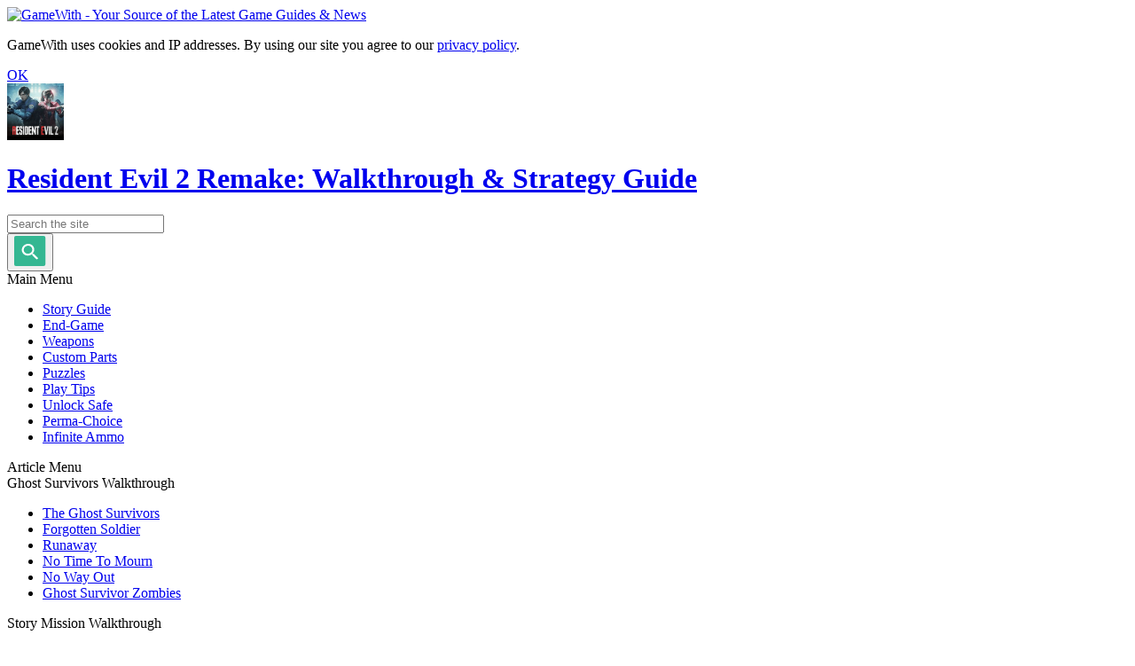

--- FILE ---
content_type: text/html; charset=UTF-8
request_url: https://gamewith.net/residentevil2/?from=25
body_size: 19835
content:
<!DOCTYPE html>
<html lang="en-US">
<head prefix="og: http://ogp.me/ns# fb: http://ogp.me/ns/fb# article: http://ogp.me/ns/article#">
        <script>
    window.gtm_container_id = 'GTM-562VKQF';
    window.dataLayer = window.dataLayer || [];
    dataLayer.push({
        'gaProperty': 'UA-44254420-33',
        'ga4Property': 'G-BBDG9MHNPD',
        'ga4PropertyJP': 'G-PHTF4DYVJD',
        'isLoggedIn': 'not_login_user',
        'loginUserId': '',
        'searchGameId': '',
        'pageType': '2',
                    'abTest': 'A'
            });
</script>
        <!-- Google Tag Manager -->
<script>
(function (w, d, s, l, i) {
    w[l] = w[l] || [];
    w[l].push({ "gtm.start": new Date().getTime(), event: "gtm.js" });
    var f = d.getElementsByTagName(s)[0],
        j = d.createElement(s),
        dl = l != "dataLayer" ? "&l=" + l : "";
    j.async = true;
    j.src = "https://www.googletagmanager.com/gtm.js?id=" + i + dl;
    f.parentNode.insertBefore(j, f);
})(window, document, "script", "dataLayer", "GTM-562VKQF");
</script>
<!-- End Google Tag Manager -->
    <script>
    var PWT = {};

    // script読み込み
    var purl = window.location.href;
    var url = '//ads.pubmatic.com/AdServer/js/pwt/156898/5256';
    var profileVersionId = '';
    if (purl.indexOf('pwtv=') > 0) {
        var regexp = /pwtv=(.*?)(&|$)/g;
        var matches = regexp.exec(purl);
        if(matches.length >= 2 && matches[1].length > 0){
        profileVersionId = '/'+matches[1];
        }
    }
    var wtads = document.createElement('script');
    wtads.async = true;
    wtads.type = 'text/javascript';
    wtads.src = url + profileVersionId + '/pwt.js';
    var node = document.getElementsByTagName('script')[0];
    node.parentNode.insertBefore(wtads, node);
</script>    <script async src="//securepubads.g.doubleclick.net/tag/js/gpt.js?network-code=26172165"></script>
    <script>
    window.GDS = window.GDS || {};
    window.GDS.WalkthroughNewURL = {
        getGameIdThreshold() {
            return 125;
        },
    };
</script>
    <script class="js-gwad" data-params-json='{"isMobile":false,"gameId":17,"gameIdGameWith":0,"gameIdGameDB":10000,"adUnitType":"walkthrough","DFPTargetOS":"other","DFPModuleName":"residentevil2","isIgnoreAdGameId":false}'></script>
	<script type="text/javascript" src="https://assets.gamewith.net/js/dist/en/gamewith/ad/index.js?1761097480"></script>
    <script async src="https://pagead2.googlesyndication.com/pagead/js/adsbygoogle.js?client=ca-pub-6456311939569575"
     crossorigin="anonymous"></script>
    <meta charset="utf-8">
    <meta content="IE=edge,chrome=1" http-equiv="X-UA-Compatible">
    <meta name="viewport" content="width=1000">
            <meta name="description" content="Welcome to the Resident Evil 2: Strategy Guide & Walkthrough! Here you will find everything to know about RE2, including story walkthrough, items & weapons, latest news, and more!">
            <meta name="date" content="2025-09-03T22:16-05:00">
                <meta name="author" content="Resident Evil 2 Remake Strategy Team" />
        <meta property="article:publisher" content="Resident Evil 2 Remake Strategy Team">
    
    <link rel="apple-touch-icon-precomposed" sizes="57x57" href="/assets/img/apple-touch-icon-114.png">
    <link rel="apple-touch-icon-precomposed" sizes="114x114" href="/assets/img/apple-touch-icon-114.png">
    <link rel="apple-touch-icon-precomposed" sizes="72x72" href="/assets/img/apple-touch-icon-144.png">
    <link rel="apple-touch-icon-precomposed" sizes="144x144" href="/assets/img/apple-touch-icon-144.png">
        <link rel="canonical" href="https://gamewith.net/residentevil2/">
                <title>Resident Evil 2 Remake: Walkthrough & Strategy Guide - GameWith</title>

            
<meta property="og:locale" content="en_US">
<meta property="og:site_name" content="GameWith">
    <meta property="og:description" content="Welcome to the Resident Evil 2: Strategy Guide & Walkthrough! Here you will find everything to know about RE2, including story walkthrough, items & weapons, latest news, and more!" />
<meta property="og:title" content="Resident Evil 2 Remake: Walkthrough &amp; Strategy Guide - GameWith">
<meta property="og:type" content="article">
<meta property="og:url" content="https://gamewith.net/residentevil2/">
    <meta property="og:image" content="https://img.gamewith.net/assets/images/games/covers/b45a06c3bf2eb45e959bc17694ab8126.png">
        <meta name="twitter:card" content="summary_large_image">
    <meta name="twitter:title" content="Resident Evil 2 Remake: Walkthrough &amp; Strategy Guide - GameWith">
    <meta name="twitter:url" content="https://gamewith.net/residentevil2/">
    <meta name="twitter:description" content="Welcome to the Resident Evil 2: Strategy Guide & Walkthrough! Here you will find everything to know about RE2, including story walkthrough, items & weapons, latest news, and more!">
    <meta name="twitter:image:src" content="https://img.gamewith.net/assets/images/games/covers/b45a06c3bf2eb45e959bc17694ab8126.png">
                    	<link type="text/css" rel="stylesheet" href="https://assets.gamewith.net/css/dist/gamewith_pc.css?1762402797" />
        	<script type="text/javascript" src="https://assets.gamewith.net/js/lib/jquery-1.8.3.min.js?1748845700"></script>
    
    </head>

<body>
<!-- Google Tag Manager (noscript) -->
<noscript><iframe src="https://www.googletagmanager.com/ns.html?id=GTM-562VKQF"
    height="0" width="0" style="display:none;visibility:hidden"></iframe></noscript>
<!-- End Google Tag Manager (noscript) -->

<div class="header" id="header">
    <div class="header-inner cf">
        <div id="brand" class="fll">
            <a href="https://gamewith.net/" class="brand-wrap">
            <img class="brand" alt="GameWith - Your Source of the Latest Game Guides & News" height="32" width="142" src="https://assets.gamewith.net/img/logo-white.png?1761097480" />            </a>
        </div>
    </div></div>

<div class="js-cookie-consent cookie-consent is-hidden cf">
    <div class="_inner">
        <div class="_desc">
            <p>
                GameWith uses cookies and IP addresses. By using our site you agree to our <a href="/privacy">privacy policy</a>.
            </p>
        </div>
        <a href="javascript:void(0);">
            <div class="_btn js-cookie-consent-btn">
                OK
            </div>
        </a>
    </div>
</div>
<div class="page-wrap"
     u-pt0">
        <div class="wrapper-3">
        <div class="left-col-wrap-3 side-col">
            <div class="left-col-content">
                <div class="game-header-navi">
                    <a href="https://gamewith.net/residentevil2/" class="_title">
                        <div class="_icon">
                            <img class="" width="64" height="64" alt="Resident Evil 2 Remake" src="https://img.gamewith.net/assets/images/games/icons/8a4a55be46370f7664371e86a73bb982.png" />                        </div>
                        <h1 class="_text">
                                                            Resident Evil 2 Remake: Walkthrough & Strategy Guide                                                    </h1>
                    </a>
                        <form action="https://gamewith.net/residentevil2/search/results" method="get" class="search-form" accept-charset="utf-8">                <div class="search-form_input">
            <input placeholder="Search the site" class="fs-s" name="query" value="" type="text" id="form_query" />                    </div>
        <button class="c-searchform_btn search-form_submit">
            <svg width="36" height="34" viewBox="0 0 36 34" fill="none" xmlns="http://www.w3.org/2000/svg">
            <rect x="-0.000976562" width="35.2" height="34" rx="2" fill="#34B792"/>
            <path d="M22.061 20.3083L20.8592 20.2833C20.8592 20.2833 20.8418 19.9498 20.8463 19.7861C21.8918 18.643 22.5515 17.1795 22.6153 15.5859C22.7615 11.9389 19.7307 8.97125 15.8599 8.97125C11.9891 8.97125 8.72042 11.9389 8.57426 15.5859C8.4281 19.2329 11.4582 22.2012 15.3297 22.2012C17.056 22.2012 18.6629 21.6112 19.9258 20.6332C20.1044 20.6352 20.4397 20.6641 20.4397 20.6641L20.4447 21.7763L25.4665 26.6934L27.0827 25.226L22.061 20.3083ZM15.4129 20.1254C12.756 20.1254 10.6764 18.0892 10.7767 15.5859C10.877 13.0826 13.1198 11.047 15.7767 11.047C18.4336 11.047 20.5132 13.0833 20.4129 15.5859C20.3126 18.0885 18.0697 20.1254 15.4129 20.1254Z" fill="white"/>
            </svg>
        </button>
    </form>                </div>
                <div class="c-title">
                    Main Menu
                </div>
                <div class="global-menu-wrap">
                    <ul class="global-menu cf">
                    
                                    <li class="global-menu_item">
                    <a href="https://gamewith.net/residentevil2/article/show/3453">Story Guide</a>                </li>
                                                <li class="global-menu_item">
                    <a href="https://gamewith.net/residentevil2/article/show/3488">End-Game</a>                </li>
                                                <li class="global-menu_item">
                    <a href="https://gamewith.net/residentevil2/article/show/3053">Weapons</a>                </li>
                                                <li class="global-menu_item">
                    <a href="https://gamewith.net/residentevil2/article/show/3502">Custom Parts</a>                </li>
                                                <li class="global-menu_item">
                    <a href="https://gamewith.net/residentevil2/article/show/3533">Puzzles</a>                </li>
                                                <li class="global-menu_item">
                    <a href="https://gamewith.net/residentevil2/article/show/3504">Play Tips</a>                </li>
                                                <li class="global-menu_item">
                    <a href="https://gamewith.net/residentevil2/article/show/3503">Unlock Safe</a>                </li>
                                                <li class="global-menu_item">
                    <a href="https://gamewith.net/residentevil2/article/show/3485">Perma-Choice</a>                </li>
                                                <li class="global-menu_item">
                    <a href="https://gamewith.net/residentevil2/article/show/3547">Infinite Ammo</a>                </li>
                    
            </ul>
                </div>
                <div class="c-title">
                    Article                     Menu                </div>
                    <div id="js-article-menu" class="c-box">
        <div class="content-menu">
            <div class='tips-vertical-menu_title is-m'>Ghost Survivors Walkthrough</div>
<ul><li><a class='tips-vertical-menu_item' href='https://gamewith.net/residentevil2/article/show/3477' >The Ghost Survivors</a></li><li><a class='tips-vertical-menu_item' href='https://gamewith.net/residentevil2/article/show/7852' >Forgotten Soldier</a></li><li><a class='tips-vertical-menu_item' href='https://gamewith.net/residentevil2/article/show/7850' >Runaway</a></li><li><a class='tips-vertical-menu_item' href='https://gamewith.net/residentevil2/article/show/7854' >No Time To Mourn</a></li><li><a class='tips-vertical-menu_item' href='https://gamewith.net/residentevil2/article/show/7856' >No Way Out</a></li><li><a class='tips-vertical-menu_item' href='https://gamewith.net/residentevil2/article/show/7860' >Ghost Survivor Zombies</a></li></ul>

<div class='tips-vertical-menu_title is-m'>Story Mission Walkthrough</div>
<ul><li><a class='tips-vertical-menu_item' href='https://gamewith.net/residentevil2/article/show/3453' >Story Guide & Walkthrough</a></li><li><a class='tips-vertical-menu_item' href='https://gamewith.net/residentevil2/article/show/3491' >Leon A / B Side  Walkthrough</a></li><li><a class='tips-vertical-menu_item' href='https://gamewith.net/residentevil2/article/show/3497' >Claire A / B Side  Walkthrough</a></li><li><a class='tips-vertical-menu_item' href='https://gamewith.net/residentevil2/article/show/3485' >Are There Points Of No Return?</a></li><li><a class='tips-vertical-menu_item' href='https://gamewith.net/residentevil2/article/show/3488' >What to Do After Beating Game</a></li><li><a class='tips-vertical-menu_item' href='https://gamewith.net/residentevil2/article/show/3750' >How To Get The S/S+ Rank</a></li></ul>


<div class='tips-vertical-menu_title is-s'>Leon - Side A Walkthrough</div>
<ul><li><a class='tips-vertical-menu_item' href='https://gamewith.net/residentevil2/article/show/3479' >Part 1: Opening ~ RPD</a></li><li><a class='tips-vertical-menu_item' href='https://gamewith.net/residentevil2/article/show/3478' >Part 2: Basement ~ vs. G</a></li><li><a class='tips-vertical-menu_item' href='https://gamewith.net/residentevil2/article/show/3481' >Part 3: Parking Lot ~ RPD</a></li><li><a class='tips-vertical-menu_item' href='https://gamewith.net/residentevil2/article/show/3480' >Part 4: Sewers ~ Disposal Plant</a></li><li><a class='tips-vertical-menu_item' href='https://gamewith.net/residentevil2/article/show/3483' >Part 5: Sewers ~ vs. G</a></li><li><a class='tips-vertical-menu_item' href='https://gamewith.net/residentevil2/article/show/3482' >Part 6: Laboratory ~ Ending</a></li></ul>

<div class='tips-vertical-menu_title is-s'>Claire - Side A Walkthrough</div>
<ul><li><a class='tips-vertical-menu_item' href='https://gamewith.net/residentevil2/article/show/3489' >Part 1: Opening ~ RPD</a></li><li><a class='tips-vertical-menu_item' href='https://gamewith.net/residentevil2/article/show/3492' >Part 2: Basement ~ vs. G</a></li><li><a class='tips-vertical-menu_item' href='https://gamewith.net/residentevil2/article/show/3493' >Part 3: Parking Lot ~ Chief's Office</a></li><li><a class='tips-vertical-menu_item' href='https://gamewith.net/residentevil2/article/show/3496' >Part 4: Play As Sherry</a></li><li><a class='tips-vertical-menu_item' href='https://gamewith.net/residentevil2/article/show/3506' >Part 5: Sewers ~ vs. G (2nd Form)</a></li><li><a class='tips-vertical-menu_item' href='https://gamewith.net/residentevil2/article/show/3501' >Part 6: Laboratory ~ Ending</a></li></ul>

<div class='tips-vertical-menu_title is-s'>Leon - Side B Walkthrough</div>
<ul><li><a class='tips-vertical-menu_item' href='https://gamewith.net/residentevil2/article/show/3537' >Part 1: Opening ~ RPD</a></li><li><a class='tips-vertical-menu_item' href='https://gamewith.net/residentevil2/article/show/3543' >Part 2: Basement ~ vs. G</a></li><li><a class='tips-vertical-menu_item' href='https://gamewith.net/residentevil2/article/show/3544' >Part 3: Parking Lot ~ Back Alley</a></li><li><a class='tips-vertical-menu_item' href='https://gamewith.net/residentevil2/article/show/3546' >Part.4: Sewers ~ Disposal Plant</a></li><li><a class='tips-vertical-menu_item' href='https://gamewith.net/residentevil2/article/show/3549' >Part 5: Sewers ~ vs. G (2nd Form)</a></li><li><a class='tips-vertical-menu_item' href='https://gamewith.net/residentevil2/article/show/3551' >Part 6: Laboratory ~ Ending</a></li></ul>

<div class='tips-vertical-menu_title is-s'>Claire - Side B Walkthrough</div>
<ul><li><a class='tips-vertical-menu_item' href='https://gamewith.net/residentevil2/article/show/3538' >Part 1: Opening ~ RPD</a></li><li><a class='tips-vertical-menu_item' href='https://gamewith.net/residentevil2/article/show/3539' >Part 2: Basement ~ vs. G</a></li><li><a class='tips-vertical-menu_item' href='https://gamewith.net/residentevil2/article/show/3541' >Part 3: Parking Lot ~ Card Key</a></li><li><a class='tips-vertical-menu_item' href='https://gamewith.net/residentevil2/article/show/3545' >Part 4: Play As Sherry</a></li><li><a class='tips-vertical-menu_item' href='https://gamewith.net/residentevil2/article/show/3548' >Part 5: Sewers ~ vs. G (2nd Form)</a></li><li><a class='tips-vertical-menu_item' href='https://gamewith.net/residentevil2/article/show/3550' >Part 6: Laboratory ~ Ending</a></li></ul>

<div class='tips-vertical-menu_title is-m'> Hardcore S+ Walkthrough</div>
<div class='tips-vertical-menu_title is-s'> Claire S+ Walkthrough</div>
<ul><li><a class='tips-vertical-menu_item' href='https://gamewith.net/residentevil2/article/show/7188' >Part 1: Opening ~ Underground Facility</a></li><li><a class='tips-vertical-menu_item' href='https://gamewith.net/residentevil2/article/show/7191' >Part 2: Underground ~ Vs. G 2nd Form</a></li><li><a class='tips-vertical-menu_item' href='https://gamewith.net/residentevil2/article/show/7192' >Part 3: Laboratory ~ Ending</a></li></ul>

<div class='tips-vertical-menu_title is-s'> Leon S+ Walkthrough</div>
<a class='tips-vertical-menu_item' href='https://gamewith.net/residentevil2/article/show/7594' >Part 1: Opening ~ Underground Facility</a>
<a class='tips-vertical-menu_item' href='https://gamewith.net/residentevil2/article/show/7655' >Part 2: Underground ~ Vs. G 2nd Form</a>
<a class='tips-vertical-menu_item' href='https://gamewith.net/residentevil2/article/show/7656' >Part 3: Laboratory ~ Ending</a>


<div class='tips-vertical-menu_title is-m'> Play Tips</div>
<ul><li><a class='tips-vertical-menu_item' href='https://gamewith.net/residentevil2/article/show/3503' >How To Unlock Safe And Locker</a></li><li><a class='tips-vertical-menu_item' href='https://gamewith.net/residentevil2/article/show/3533' >All Puzzle List</a></li><li><a class='tips-vertical-menu_item' href='https://gamewith.net/residentevil2/article/show/3500' >Where To Get Hip Pouch</a></li></ul>

<div class='tips-vertical-menu_title is-m'>EX Game Mode Walkthrough</div>
<ul><li><a class='tips-vertical-menu_item' href='https://gamewith.net/residentevil2/article/show/3898' >Unlock 4th Survivor & Tofu</a></li><li><a class='tips-vertical-menu_item' href='https://gamewith.net/residentevil2/article/show/3077' >4th Survivor</a></li><li><a class='tips-vertical-menu_item' href='https://gamewith.net/residentevil2/article/show/3078' >Tofu Survivor</a></li></ul>


<div class='tips-vertical-menu_title is-m'>Game Database</div>
<ul><li><a class='tips-vertical-menu_item' href='https://gamewith.net/residentevil2/article/show/3053' >All Weapons List</a></li><li><a class='tips-vertical-menu_item' href='https://gamewith.net/residentevil2/article/show/3060' >All Items List</a></li><li><a class='tips-vertical-menu_item' href='https://gamewith.net/residentevil2/article/show/3071' >All Enemies List</a></li><li><a class='tips-vertical-menu_item' href='https://gamewith.net/residentevil2/article/show/3486' >All Costume List</a></li><li><a class='tips-vertical-menu_item' href='https://gamewith.net/residentevil2/article/show/3502' >All Custom Parts List</a></li><li><a class='tips-vertical-menu_item' href='https://gamewith.net/residentevil2/article/show/3607' >All Mr. Raccoon Locations</a></li><li><a class='tips-vertical-menu_item' href='https://gamewith.net/residentevil2/article/show/3536' >All Files & Notes List</a></li></ul>

<div class='tips-vertical-menu_title is-m'>Special Enemy Encounters</div>
<ul><li><a class='tips-vertical-menu_item' href='https://gamewith.net/residentevil2/article/show/4962' >How To Deal With & Defeat Tyrant</a></li><li><a class='tips-vertical-menu_item' href='https://gamewith.net/residentevil2/article/show/5281' >How To Deal With & Defeat Licker</a></li><li><a class='tips-vertical-menu_item' href='https://gamewith.net/residentevil2/article/show/5229' >How To With Deal & Defeat Ivy</a></li></ul>

<div class='tips-vertical-menu_title is-m'>Featured Articles</div>
<ul><li><a class='tips-vertical-menu_item' href='https://gamewith.net/residentevil2/article/show/3547' >Unlock Infinite Weapons</a></li><li><a class='tips-vertical-menu_item' href='https://gamewith.net/residentevil2/article/show/3504' >Survival Tips & Tricks</a></li><li><a class='tips-vertical-menu_item' href='https://gamewith.net/residentevil2/article/show/3735' >Condition & Recovery Items</a></li><li><a class='tips-vertical-menu_item' href='https://gamewith.net/residentevil2/article/show/3534' >Basic Controls</a></li><li><a class='tips-vertical-menu_item' href='https://gamewith.net/residentevil2/article/show/3009' >1-Shot Demo</a></li><li><a class='tips-vertical-menu_item' href='https://gamewith.net/residentevil2/article/show/3034' >Editions</a></li><li><a class='tips-vertical-menu_item' href='https://gamewith.net/residentevil2/article/show/3975' >Extra DLC Pack</a></li><li><a class='tips-vertical-menu_item' href='https://gamewith.net/residentevil2/article/show/8706' >Unlock All In-Game Rewards DLC</a></li><li><a class='tips-vertical-menu_item' href='https://gamewith.net/residentevil2/article/show/3507' >Claire Vs. Leon Differences</a></li><li><a class='tips-vertical-menu_item' href='https://gamewith.net/residentevil2/article/show/3046' >Original vs Remake</a></li><li><a class='tips-vertical-menu_item' href='https://gamewith.net/residentevil2/article/show/3505' >All Character List</a></li></ul>

<div class='tips-vertical-menu_title is-m'>Other Resident Evil Guides</div>
<ul><li><a class='tips-vertical-menu_item' href='https://gamewith.net/resident-evil-8/' >Resident Evil 8 Village</a></li><li><a class='tips-vertical-menu_item' href='https://gamewith.net/resident-evil-3/' >Resident Evil 3 Remake</a></li><li><a class='tips-vertical-menu_item' href='https://gamewith.net/resident-evil-5/' >Resident Evil 5</a></li><li><a class='tips-vertical-menu_item' href='https://gamewith.net/resident-evil-6/' >Resident Evil 6</a></li></ul>

<div class='tips-vertical-menu_title is-s'>日本語版バイオハザード攻略</div>
<ul><li><a class='tips-vertical-menu_item' href='https://gamewith.jp/biohazard-re2/' >バイオRE2攻略</a></li><li><a class='tips-vertical-menu_item' href='https://gamewith.jp/biohazard-re3/' >バイオRE3攻略</a></li></ul>

<div class='tips-vertical-menu_title is-s'>Other Languages Guide Pages</div>
<table class="tips-vertical-menu_table">
  <tr>
    <td style="width:33%";><a href="https://gamehorizon.gg/th/residentevil2">Thai</a></td>
    <td style="width:33%";><a href="https://gamehorizon.gg/id/residentevil2">Indonesian</a></td>
    <td style="width:33%";><a href="https://gamehorizon.gg/tr/residentevil2">Turkish</a></td>
  </tr>
  <tr>
    <td style="width:33%";><a href="https://gamehorizon.gg/pl/residentevil2">Polish</a></td>
    <td style="width:33%";><a href="https://gamehorizon.gg/hi/residentevil2">Hindi</a></td>
    <td style="width:33%";><a href="https://gamehorizon.gg/vi/residentevil2">Vietnamese</a></td>
  </tr>
</table>
        </div>
    </div>
                    <div class="c-title">
                    Forum                </div>
                            </div>
            <div class="left-col-border-wrap">
                <div class="border"></div>
            </div>
            <button class="left-col-toggle js-left-col-toggle">
                <div class="toggle-icon"></div>
            </button>
        </div>
        <div class="main-right-col-wrap-3">
            <div class="game-header is-top in-3col" style="background-image: url(https://img.gamewith.net/assets/images/games/covers/b45a06c3bf2eb45e959bc17694ab8126.png);">
    <div class="game-header-navi is-top cf">
        
    </div>
</div>
            <div class="main-col-wrap-3">
                    <div class="pankuzu-wrap">
        <div class="pankuzu-inner js-pankuzu-inner">
                                                            <div class="pankuzu-child js-pankuzu-child">
                        <a href="https://gamewith.net/">
                            <span itemprop="title" class="pankuzu-child-title">GameWith</span>
                        </a>
                        <span class="pankuzu-arrow"></span>
                                </div>
                                                                <div class="pankuzu-child js-pankuzu-child">
                        <span class="pankuzu-child-title">RE2</span>
                                </div>
                                    </div>
    </div>

    <script type="application/ld+json">
    {
        "@context": "http://schema.org",
        "@type": "BreadcrumbList",
        "itemListElement": [
                                                            {
                        "@type": "ListItem",
                        "position": 1,
                        "item": {
                            "@id": "https://gamewith.net/",
                            "name": "GameWith"
                        }
                    }
                                                                                    ]
    }
    </script>
                                    <div class="c-box w-for-tips-custom-style">
                        <div class="article-hero is-plain">
                            <div class="_title">Resident Evil 2 Remake: Walkthrough &amp; Strategy Guide</div>
                        </div>
                        <div class="article-wrap w-for-tips-custom-style-on-top">
                            <script type="application/ld+json">
{
    "@context": "http://schema.org",
    "@type": "Article",
    "mainEntityOfPage": {
        "@type": "WebPage",
        "@id": "https://gamewith.net/top"
    },
        "headline": "Resident Evil 2 Remake: Walkthrough &amp; Strategy Guide",
                    "description": "Welcome to the Resident Evil 2: Strategy Guide & Walkthrough! Here you will find everything to know about RE2, including story walkthrough, items & weapons, latest news, and more!",
                        "articleBody": "Welcome to the Resident Evil 2: Strategy Guide &amp; Walkthrough! Here you will find everything to know about RE2, including story walkthrough, items and weapons, latest news, and more.Table of ContentsGuides &amp; WalkthroughsWhat To Do After Beating The GameGame OverviewGameplay FeaturesMain CharactersSetting &amp; LocationRelease InformationOfficial Summary    
        
        
            
        
    
Resident Evil 2 - Guides &amp; WalkthroughsCheck Out All Story Walkthrough ListDLC: Ghost SurvivorsPartPlay GuideDifficultyForgotten Soldier▶ Walkthrough★★★★No Time to Mourn▶ Walkthrough★★★Runaway▶ Walkthrough★★No Way Out▶Walkthrough★★★★★ Leon - Main Story WalkthroughPartLeon AClaire B1Opening ~ RPDOpening ~ RPD2Basement ~ vs. G (1st Form)Basement ~ vs. G (1st Form)3Parking Lot ~ RPD (Back Alley)Parking Lot ~ vs. Finding Card Key4Sewers ~ Disposal PlantPlay As Sherry5Sewers ~ vs. G (2nd Form)Sewers ~ vs. G (2nd Form)6Laboratory ~ EndingLaboratory ~ EndingCheck Out Leon Part A / B Walkthrough List Claire - Main Story WalkthroughPartClaire ALeon B1Opening ~ RPDOpening ~ RPD2Basement ~ vs. G (1st Form)Basement ~ vs. G (1st Form)3Parking Lot ~ Finding Car KeyParking Lot ~ Back Alley4Play As SherrySewers ~ Disposal Plant5Sewers ~ vs. G (2nd Form)Sewers ~ vs. G (2nd Form)6Laboratory ~ EndingLaboratory ~ EndingCheck Out Claire Part A / B Walkthrough List Featured GuidesResident Evil 2 - Game ModeStory Mode4th Survivor ModeTofu Survivor ModeGhost Survivors Mode Guide &amp; Tips1-Shot DemoWhich Edition to BuyRemake vs OriginalPoints of No ReturnAfter Beating The GameSurvival Tips &amp; Tricks Claire Vs. Leon   Basic Controls Infinite Ammo WeaponsHow To Get The S Rank    
        
        
            
        
    
What To Do After Beating The Game After clearing the game, there are still a lot more things you can do in Resident Evil 2! These will challenge even the most experienced players! Finish New Game 2nd Run Clearing the game once will unlock New Game 2nd Run, which will allow you to play the game from the other character&#039;s perspective. This is commonly referred to as Scenario B. This also unlocks the true ending of the game.Check out All Story Walkthrough and Guides Here! Beat The 4th Survivor and Tofu Survivor Extra Modes Finishing the game once unlocks The 4th Survivor, where you play as Umbrella Operative Hunk. In this mode, your objective is to escape and to survive, with limited items. Clearing this mode unlocks The Tofu Survivor mode, an even tougher challenge!4th Survivor Mode (HUNK Story) - How to Unlock &amp; Walkthrough Destroy Mr. Raccoon Toys to Unlock Infinite Combat Knife Break all the Mr. Raccoon Toys you encounter to unlock the Infinite Combat Knife! The Knife is useful for tackling the Hardcore mode, and aiming for S and S+ Rank! Check Out All Mr. Raccoon Locations List Here! Achieve S and S+ Rank to Unlock Infinite Weapons Aim to get S Rank, or even the tougher S+ Rank and unlock Infinite versions of the most powerful weapons in the game like the Rocket Launcher and Minigun. Complete this mode for ultimate bragging rights! S &amp; S+ Rank Related GuidesS and S+ Rank Requirements and RewardsInfinite Weapon ListClaire Hardcore S+ Rank Scenario A Guide Part 1Leon Hardcore S+ Rank Scenario A Guide Part 1-Claire Hardcore S+ Rank Scenario A Guide Part 2Leon Hardcore S+ Rank Scenario A Guide Part 2Claire Hardcore S+ Rank Scenario A Guide Part 3Leon Hardcore S+ Rank Scenario A Guide Part 3    
        
        
            
        
    
Game DatabaseAll Characters ListAll Weapons ListAll Items ListAll Enemies ListAll Costume List All Files &amp; Notes List Mr. Raccoon Locations ListAll Infinite Weapon ListAll Custom Parts LocationsAll Puzzle List SolutionsAll Hip Pouch Locations-What is Resident Evil 2?Much-Awaited Remake of Capcom&#039;s 1998 Survival Horror ClassicReimagined using Capcom&#039;s latest game engine, the &quot;RE Engine&quot;, Resident Evil 2 will provide a new experience for veterans and beginners alike as they follow Leon S. Kennedy and Claire Redfield&#039;s daring escape from the zombie-infected Raccoon City.Survive the Raccoon City Zombie OutbreakThe streets of Raccoon City are now plagued with the flesh-eating undead. Chaos now runs rampant in the city as mutated monsters are loose in the once peaceful city.Resident Evil 2 - Official Trailer    
        
        
            
        
    
Resident Evil 2 - Gameplay Features Classic Survival Horror Adventure ReimaginedFacing against grotesque enemies and the general feeling of dread, Resident Evil 2 exemplifies the Survival Horror genre. The classic horror adventure is reimagined in modern TPS controls and horrific visuals.Survive with Scarce ResourcesWith limited resources, conserving your items and ammo is key to your survival. To get out of Raccoon City alive, you need to be more strategic in fighting against your enemies rather than go in guns blazing.Darker Atmosphere Adds to the HorrorUnlike the original Resident Evil 2, the environment will has become significantly darker, requiring you to keep vigilant as you light your way through darkness with only your flashlight in hand. Tougher Enemies Stand In Your WayThe enemies you will go against in Resident Evil 2 may seem familiar, but you may find their toughness surprising. The zombies are more versatile now and will act according to your actions.    
        
        
            
        
    
Resident Evil 2 - Main CharactersTwo Playabale Main CharactersResident Evil 2 will offer the choice to play either as Leon S. Kennedy or Claire Redfield. Each has their own storyline that offers a unique look into the main story and will only come together at certain points!Leon S. KennedyA rookie cop on his first day on the job, Leon Kennedy is thrown in the chaos that has become Raccoon City. He must now rely on his police training to survive against the undead that now roams the city.Claire RedfieldClaire Redfield came to Raccoon City in search of her missing brother, Chris Redfield. This search puts her right in the middle of the zombie apocalypse and a conspiracy that involves the infamous Umbrella Corporation.     
        
        
            
        
    
Resident Evil 2 - Location &amp; SettingRaccoon CityRaccoon City was once a thriving urban city that has now become the nesting ground of the zombie apocalypse. It&#039;s right in the middle of a conspiracy between the Umbrella Corporation and its unethical experimentation.Racoon City Police DepartmentThe Racoon City Police Department is the headquarters of the elite special forces S.T.A.R.S. in Raccoon City. You can find their abandoned desks here, including that of Claire&#039;s brother, Chris Redfield.Underground Umbrella LaboratoryBeneath Raccoon City is an underground laboratory operated by the Umbrella Corporation. These are where the mutated experiments, such as the G-Virus, were carried out.New Areas Introduced in RE2Raccoon City has received an expansion and will introduce new areas for players to explore. This includes the dreary Orphanage and a few more to be revealed upon the release of the game.    
        
        
            
        
    
Resident Evil 2 - Release InformationRE2 Launch on January 25, 2019!Release DateJanuary 25, 2019PublisherCapcomGenreSurvival HorrorPrice$59.99 (Standard)PlatformPC, PS4, Xbox OneProduct Information- Physical copies- Digital Versions- Game bundlesResident Evil 2, the remake of Capcom&#039;s classic survival horror of the same name, is set to be released worldwide on January 25, 2019! It will be available on PC, Playstation 4, and Xbox One.Resident Evil 2 - Available EditionsRE2 Edition Inclusions ChartStandardEditionDeluxeEditionCollectorsEditionRetail Price$59.99$69.99$199.99Base GameOOODigital DownloadOOXPre-Order BonusOOOExtra DLC PackXOOArtbook: Ben&#039;s FileXXOSpecial SoundtrackXXORaccoon City Police Dept. Renovation PlanXXOLeon S. Kennedy FigureXXOStandard EditionThe Standard Edition is the most basic of the bundles with only the base game included. Purchasing the game before it&#039;s release date will unlock the Deluxe Weapons: Samurai Edge - Chris and Jill Models.Deluxe EditionThe RE2 Deluxe Edition includes the Deluxe DLC Pack along with the original game. This DLC will unlock various exclusive outfits for Leon and Claire to use during the game, along with original &#039;98 version soundtrack to use in the game!Collector&#039;s EditionThe Collector&#039;s Edition package is only available with a physical purchase. This limited edition package includes all contents from the Deluxe Edition along with statue of Leon S. Kennedy, photo album stylized art book, official soundtrack and more!Resident Evil 2 - Story SummaryThe original Resident Evil 2 was released in 1998 and has sold over 4,960,000 copies.The action centers around rookie cop Leon Kennedy and college student Claire Redfield as they fight to survive a mysterious viral outbreak within Raccoon City.The 1998 original was hailed as a gaming masterpiece and propelled Resident Evil into mainstream pop culture and the entertainment you know today.*Quoted from Resident Evil 2 Official SiteOther Languages Guide Pages      Thai    Indonesian    Turkish        Polish    Hindi    Vietnamese  ",
    
            
"image": 
        [
                {
            "@type": "ImageObject",
            "url": "https://img.gamewith.net/assets/images/games/covers/b45a06c3bf2eb45e959bc17694ab8126.png"
                            ,
                "width": 980,
                "height": 300                    }
                    ,
                    {
            "@type": "ImageObject",
            "url": "https://img.gamewith.net/article/thumbnail/rectangle/2386.jpg?date=1698042476"
                            ,
                "width": 600,
                "height": 315                    }
                    ]
    ,
    
    "datePublished": "2018-12-27T03:14:37-05:00",
    "dateModified": "2025-09-03T22:16:41-04:00",
            "author": {
            "@type": "Person",
            "name": "Resident Evil 2 Remake Strategy Team"
        },
        "publisher": {
        "@type": "Organization",
        "name": "GameWith",
        "logo": {
            "@type": "ImageObject",
            "url": "https://assets.gamewith.net/assets/img/logo.png",
            "width": 276,
            "height": 46
        }
    }
}
</script>
                            <div class="article-sub-info">
                                <span class="_time">Last Updated: <time datetime="2025-09-03T22:16-05:00">September 3, 2025 10:16 PM</time></span>
                            </div>
                                                            <a href="https://gamewith.net/residentevil2/article/show/3453" class="game-announce" rel="nofollow">
    <div class="sub-info bolder red-color">Hot Topic</div>
    <div class="game-announce_body u-bolder">Check Out All Storyline Walkthrough &amp; Guide!</div>
</a>
                                                                                    <div class="article-share-btn-wrap">
                                                        <ul class="sns-btn cf">
                                    <li class="_item">
                        <a href="https://twitter.com/share?url=https://gamewith.net/residentevil2/?from=25&amp;text=Resident%20Evil%202%20Remake%3A%20Walkthrough%20%26%20Strategy%20Guide%20-%20GameWith" target="_blank" class="_btn is-tw" rel="nofollow"><i class="_i"></i><span class="_text">Post</span></a>
                    </li>
                                    <li class="_item">
                        <a href="https://www.facebook.com/sharer/sharer.php?u=https://gamewith.net/residentevil2/?from=25" target="_blank" class="_btn is-fb" rel="nofollow"><i class="_i"></i><span class="_text">Share</span></a>
                    </li>
                                    <li class="_item">
                        <a href="https://www.reddit.com/submit?url=https://gamewith.net/residentevil2/?from=25&amp;title=Resident%20Evil%202%20Remake%3A%20Walkthrough%20%26%20Strategy%20Guide%20-%20GameWith" target="_blank" class="_btn is-rd" rel="nofollow"><i class="_i"></i><span class="_text">Share</span></a>
                    </li>
                            </ul>
                                        </div>
                            <hr class="article-hero-hr">

                            <div id="article-body">
                                <style>.re2_top table{text-align: center;table-layout: fixed;}.re2_center_table table{text-align: center;table-layout: fixed;}.re2_item_table td:nth-child(1){width:49%;}.re2_item_table td:nth-child(2){width:17%;text-align: center;}.re2_item_table td:nth-child(3){width:17%;text-align: center;}.re2_item_table td:nth-child(4){width:17%;text-align: center;}.re2_walkthrough_table td:nth-child(2){width:45%;}.re2_walkthrough_table td:nth-child(3){width:45%;}.re2_center_table td{padding: 5px 4px !important;}</style><p class="sub-info">Welcome to the Resident Evil 2: Strategy Guide & Walkthrough! Here you will find everything to know about RE2, including story walkthrough, items and weapons, latest news, and more.</p><div style='width:100%;' class='w-article-img'><div class='js-lazyload-img-wrap c-thumb-placeholder' style='padding-bottom:54%'><img class='c-progressive-img' src='https://img.gamewith.net/assets/images/common/transparent1px.png' data-original='https://img.gamewith.net/img/d432d8506c6e490a6cb1621a0258144d.jpg' data-use-lazyload='true' alt='Resident Evil 2: Strategy Guide & Walkthrough'></div></div><noscript><img src='https://img.gamewith.net/img/d432d8506c6e490a6cb1621a0258144d.jpg' alt='Resident Evil 2: Strategy Guide & Walkthrough' /></noscript><div class="article_outline"><p><span class='bolder'>Table of Contents</span></p><ul><li><a href='#walkthrough' >Guides & Walkthroughs</a></li><li><a href='#beat' >What To Do After Beating The Game</a></li><li><a href='#overview' >Game Overview</a></li><li><a href='#feature' >Gameplay Features</a></li><li><a href='#character' >Main Characters</a></li><li><a href='#setting' >Setting & Location</a></li><li><a href='#release' >Release Information</a></li><li><a href='#official' >Official Summary</a></li></ul></div><!-- .article_outline -->    <div class="c-rectangle-ad-wrap">
        <!-- /26172165/en_pc_inarticle_1 -->
        <div id='div-gpt-ad-1659939828366-0' class="c-rectangle-ad has-sponsoredlink js-article-ad">
            <script type='text/javascript'>
                googletag.cmd.push(function() { googletag.display('div-gpt-ad-1659939828366-0'); });
            </script>
        </div>
    </div>
<h2 id=walkthrough>Resident Evil 2 - Guides & Walkthroughs</h2><div style='width:100%;' class='w-article-img'><div class='js-lazyload-img-wrap c-thumb-placeholder' style='padding-bottom:54%'><img class='c-progressive-img' src='https://img.gamewith.net/assets/images/common/transparent1px.png' data-original='https://img.gamewith.net/img/a4a5f21f13617bef3056a5e7d25e4bf4.jpg' data-use-lazyload='true' alt='Resident Evil 2: Walkthroughs & Guides'></div></div><noscript><img src='https://img.gamewith.net/img/a4a5f21f13617bef3056a5e7d25e4bf4.jpg' alt='Resident Evil 2: Walkthroughs & Guides' /></noscript><a href='https://gamewith.net/residentevil2/article/show/3453' class='gdb-btn--green gdb-btn w-article-btn'>Check Out All Story Walkthrough List</a><h3>DLC: Ghost Survivors</h3><div style='width:100%;' class='w-article-img'><div class='js-lazyload-img-wrap c-thumb-placeholder' style='padding-bottom:47%'><img class='c-progressive-img' src='https://img.gamewith.net/assets/images/common/transparent1px.png' data-original='https://img.gamewith.net/img/c36e56ea233bf69c35bb42b3af05840b.jpg' data-use-lazyload='true' alt='Ghost Surviver'></div></div><noscript><img src='https://img.gamewith.net/img/c36e56ea233bf69c35bb42b3af05840b.jpg' alt='Ghost Surviver' /></noscript><table><tr><th>Part</th><th>Play Guide</th><th>Difficulty</th></tr><tr><td>Forgotten Soldier</td><td>▶ <a href='https://gamewith.net/residentevil2/article/show/7852' >Walkthrough</a></td><td>★★★★</td></tr><tr><td>No Time to Mourn</td><td>▶ <a href='https://gamewith.net/residentevil2/article/show/7854' >Walkthrough</a></td><td>★★★</td></tr><tr><td>Runaway</td><td>▶ <a href='https://gamewith.net/residentevil2/article/show/7850' >Walkthrough</a></td><td>★★</td></tr><tr><td>No Way Out</td><td>▶<a href='https://gamewith.net/residentevil2/article/show/7856' >Walkthrough</a></td><td>★★★★★</td></tr></table><h3> Leon - Main Story Walkthrough</h3><div style='width:100%;' class='w-article-img'><div class='js-lazyload-img-wrap c-thumb-placeholder' style='padding-bottom:40%'><img class='c-progressive-img' src='https://img.gamewith.net/assets/images/common/transparent1px.png' data-original='https://img.gamewith.net/img/13a7f219348eb98cfcbdf635676f283e.jpg' data-use-lazyload='true' alt='Leon - Main Story Walkthrough'></div></div><noscript><img src='https://img.gamewith.net/img/13a7f219348eb98cfcbdf635676f283e.jpg' alt='Leon - Main Story Walkthrough' /></noscript><div class="re2_walkthrough_table"><table><tr><th>Part</th><th>Leon A</th><th>Claire B</th></tr><tr><th>1</th><td><a href='https://gamewith.net/residentevil2/article/show/3479' >Opening ~ RPD</a></td><td><a href='https://gamewith.net/residentevil2/article/show/3538' >Opening ~ RPD</a></td></tr><tr><th>2</th><td><a href='https://gamewith.net/residentevil2/article/show/3478' >Basement ~ <br>vs. G (1st Form)</a></td><td><a href='https://gamewith.net/residentevil2/article/show/3539' >Basement ~ <br>vs. G (1st Form)</a></td></tr><tr><th>3</th><td><a href='https://gamewith.net/residentevil2/article/show/3481' >Parking Lot ~ <br>RPD (Back Alley)</a></td><td><a href='https://gamewith.net/residentevil2/article/show/3541' >Parking Lot ~ <br>vs. Finding Card Key</a></td></tr><tr><th>4</th><td><a href='https://gamewith.net/residentevil2/article/show/3480' >Sewers ~ Disposal Plant</a></td><td><a href='https://gamewith.net/residentevil2/article/show/3545' >Play As Sherry</a></td></tr><tr><th>5</th><td><a href='https://gamewith.net/residentevil2/article/show/3483' >Sewers ~ <br>vs. G (2nd Form)</a></td><td><a href='https://gamewith.net/residentevil2/article/show/3548' >Sewers ~ <br>vs. G (2nd Form)</a></td></tr><tr><th>6</th><td><a href='https://gamewith.net/residentevil2/article/show/3482' >Laboratory ~ Ending</a></td><td><a href='https://gamewith.net/residentevil2/article/show/3550' >Laboratory ~ Ending</a></td></tr></table></div><a href='https://gamewith.net/residentevil2/article/show/3491' class='gdb-btn--green gdb-btn w-article-btn'>Check Out Leon Part A / B Walkthrough List</a><h3> Claire - Main Story Walkthrough</h3><div style='width:100%;' class='w-article-img'><div class='js-lazyload-img-wrap c-thumb-placeholder' style='padding-bottom:40%'><img class='c-progressive-img' src='https://img.gamewith.net/assets/images/common/transparent1px.png' data-original='https://img.gamewith.net/img/061ba76bdf3a136c1dd0bdf75a161e7a.jpg' data-use-lazyload='true' alt='Claire - Main Story Walkthrough'></div></div><noscript><img src='https://img.gamewith.net/img/061ba76bdf3a136c1dd0bdf75a161e7a.jpg' alt='Claire - Main Story Walkthrough' /></noscript><div class="re2_walkthrough_table"><table><tr><th>Part</th><th>Claire A</th><th>Leon B</th></tr><tr><th>1</th><td><a href='https://gamewith.net/residentevil2/article/show/3489' >Opening ~ RPD</a></td><td><a href='https://gamewith.net/residentevil2/article/show/3537' >Opening ~ RPD</a></td></tr><tr><th>2</th><td><a href='https://gamewith.net/residentevil2/article/show/3492' >Basement ~ <br>vs. G (1st Form)</a></td><td><a href='https://gamewith.net/residentevil2/article/show/3543' >Basement ~ <br>vs. G (1st Form)</a></td></tr><tr><th>3</th><td><a href='https://gamewith.net/residentevil2/article/show/3493' >Parking Lot ~ <br>Finding Car Key</a></td><td><a href='https://gamewith.net/residentevil2/article/show/3544' >Parking Lot ~ Back Alley</a></td></tr><tr><th>4</th><td><a href='https://gamewith.net/residentevil2/article/show/3496' >Play As Sherry</a></td><td><a href='https://gamewith.net/residentevil2/article/show/3546' >Sewers ~ Disposal Plant</a></td></tr><tr><th>5</th><td><a href='https://gamewith.net/residentevil2/article/show/3506' >Sewers ~ <br>vs. G (2nd Form)</a></td><td><a href='https://gamewith.net/residentevil2/article/show/3549' >Sewers ~ <br>vs. G (2nd Form)</a></td></tr><tr><th>6</th><td><a href='https://gamewith.net/residentevil2/article/show/3501' >Laboratory ~ Ending</a></td><td><a href='https://gamewith.net/residentevil2/article/show/3551' >Laboratory ~ Ending</a></td></tr></table></div><a href='https://gamewith.net/residentevil2/article/show/3497' class='gdb-btn--green gdb-btn w-article-btn'>Check Out Claire Part A / B Walkthrough List</a><h3> Featured Guides</h3><h4>Resident Evil 2 - Game Mode</h4><div class=re2_center_table><table><tr><td><a href='https://gamewith.net/residentevil2/article/show/3453' ><img src='https://img.gamewith.net/assets/images/common/transparent1px.png' data-original='https://img.gamewith.net/img/eaf6e703f1f3dc8d4065ce29e6f96f23.jpg' data-use-lazyload='true' width=120px height=60px class='js-lazyload-fixed-size-img c-blank-img w-article-img' alt='Story Mode'><noscript><img src='https://img.gamewith.net/img/eaf6e703f1f3dc8d4065ce29e6f96f23.jpg' alt='Story Mode' /></noscript>Story Mode</a></td><td><a href='https://gamewith.net/residentevil2/article/show/3077' ><img src='https://img.gamewith.net/assets/images/common/transparent1px.png' data-original='https://img.gamewith.net/img/d254089269d60f2fbdd84d5a98e9901d.jpg' data-use-lazyload='true' width=120px height=60px class='js-lazyload-fixed-size-img c-blank-img w-article-img' alt='4th Survivor Mode'><noscript><img src='https://img.gamewith.net/img/d254089269d60f2fbdd84d5a98e9901d.jpg' alt='4th Survivor Mode' /></noscript>4th Survivor Mode</a></td></tr><tr><td><a href='https://gamewith.net/residentevil2/article/show/3078' ><img src='https://img.gamewith.net/assets/images/common/transparent1px.png' data-original='https://img.gamewith.net/img/dc09ebca9fedf7a2f2e45decf30a4418.jpg' data-use-lazyload='true' width=120px height=60px class='js-lazyload-fixed-size-img c-blank-img w-article-img' alt='Tofu Survivor Mode'><noscript><img src='https://img.gamewith.net/img/dc09ebca9fedf7a2f2e45decf30a4418.jpg' alt='Tofu Survivor Mode' /></noscript>Tofu Survivor Mode</a></td><td><a href='https://gamewith.net/residentevil2/article/show/3477' ><img src='https://img.gamewith.net/assets/images/common/transparent1px.png' data-original='https://img.gamewith.net/img/ac4ff7d421277ddbfe67e9c609e80835.jpg' data-use-lazyload='true' width=120px height=60px class='js-lazyload-fixed-size-img c-blank-img w-article-img' alt='Ghost Survivors Mode'><noscript><img src='https://img.gamewith.net/img/ac4ff7d421277ddbfe67e9c609e80835.jpg' alt='Ghost Survivors Mode' /></noscript>Ghost Survivors Mode</a></td></tr></table></div><h4> Guide & Tips</h4><div class=re2_top><table><tr><td><a href='https://gamewith.net/residentevil2/article/show/3009' >1-Shot Demo</a></td><td><a href='https://gamewith.net/residentevil2/article/show/3034' >Which Edition to Buy</a></td></tr><tr><td><a href='https://gamewith.net/residentevil2/article/show/3046' >Remake vs Original</a></td><td><a href='https://gamewith.net/residentevil2/article/show/3485' >Points of No Return</a></td></tr><tr><td><a href='https://gamewith.net/residentevil2/article/show/3488' >After Beating The Game</a></td><td><a href='https://gamewith.net/residentevil2/article/show/3504' >Survival Tips & Tricks</a></td></tr><tr><td> <a href='https://gamewith.net/residentevil2/article/show/3507' >Claire Vs. Leon</a> </td><td>  <a href='https://gamewith.net/residentevil2/article/show/3534' >Basic Controls</a> </td></tr><tr><td><a href='https://gamewith.net/residentevil2/article/show/3547' >Infinite Ammo Weapons</a></td><td><a href='https://gamewith.net/residentevil2/article/show/3750' >How To Get The S Rank</a></td></tr></table></div>    <div class="c-rectangle-ad-wrap">
        <!-- /26172165/en_pc_inarticle_2 -->
        <div id='div-gpt-ad-1463452021762-1' class="c-rectangle-ad has-sponsoredlink js-article-ad">
            <script type='text/javascript'>
                googletag.cmd.push(function() { googletag.display('div-gpt-ad-1463452021762-1'); });
            </script>
        </div>
    </div>
<h2 id=beat>What To Do After Beating The Game</h2><p> After clearing the game, there are still a lot more things you can do in Resident Evil 2! These will challenge even the most experienced players!</p><h3> Finish New Game 2nd Run</h3><div style='width:100%;' class='w-article-img'><div class='js-lazyload-img-wrap c-thumb-placeholder' style='padding-bottom:55%'><img class='c-progressive-img' src='https://img.gamewith.net/assets/images/common/transparent1px.png' data-original='https://img.gamewith.net/img/62935b94b491d92f23e6065ddaf62ec9.jpg' data-use-lazyload='true' alt='Finish New Game 2nd Run'></div></div><noscript><img src='https://img.gamewith.net/img/62935b94b491d92f23e6065ddaf62ec9.jpg' alt='Finish New Game 2nd Run' /></noscript><p> Clearing the game once will unlock New Game 2nd Run, which will allow you to play the game from the other character's perspective. This is commonly referred to as Scenario B. This also unlocks the true ending of the game.</p><a href='https://gamewith.net/residentevil2/article/show/3453' class='gdb-btn--green gdb-btn w-article-btn'>Check out All Story Walkthrough and Guides Here!</a><h3> Beat The 4th Survivor and Tofu Survivor Extra Modes</h3><div style='width:100%;' class='w-article-img'><div class='js-lazyload-img-wrap c-thumb-placeholder' style='padding-bottom:55%'><img class='c-progressive-img' src='https://img.gamewith.net/assets/images/common/transparent1px.png' data-original='https://img.gamewith.net/img/f80111f7e5226464feb5d3b05d9a6fe1.jpg' data-use-lazyload='true' ></div></div><noscript><img src='https://img.gamewith.net/img/f80111f7e5226464feb5d3b05d9a6fe1.jpg'  /></noscript><p> Finishing the game once unlocks The 4th Survivor, where you play as Umbrella Operative Hunk. In this mode, your objective is to escape and to survive, with limited items. Clearing this mode unlocks The Tofu Survivor mode, an even tougher challenge!</p><a href='https://gamewith.net/residentevil2/article/show/3077' class='gdb-btn--green gdb-btn w-article-btn'>4th Survivor Mode (HUNK Story) - How to Unlock & Walkthrough</a><h3> Destroy Mr. Raccoon Toys to Unlock Infinite Combat Knife</h3><div style='width:100%;' class='w-article-img'><div class='js-lazyload-img-wrap c-thumb-placeholder' style='padding-bottom:56%'><img class='c-progressive-img' src='https://img.gamewith.net/assets/images/common/transparent1px.png' data-original='https://img.gamewith.net/img/cf351b0d5fba56e1835818313d93da37.jpg' data-use-lazyload='true' alt='All Mr. Raccoon Locations List'></div></div><noscript><img src='https://img.gamewith.net/img/cf351b0d5fba56e1835818313d93da37.jpg' alt='All Mr. Raccoon Locations List' /></noscript><p> Break all the Mr. Raccoon Toys you encounter to unlock the Infinite Combat Knife! The Knife is useful for tackling the Hardcore mode, and aiming for S and S+ Rank! </p><a href='https://gamewith.net/residentevil2/article/show/3607' class='gdb-btn--green gdb-btn w-article-btn'>Check Out All Mr. Raccoon Locations List Here!</a><h3> Achieve S and S+ Rank to Unlock Infinite Weapons</h3><img src='https://img.gamewith.net/assets/images/common/transparent1px.png' data-original='https://img.gamewith.net/img/f42f31e2b400f209fe82e5888f826809.jpg' data-use-lazyload='true' width=398px height=254.72px class='js-lazyload-fixed-size-img c-blank-img w-article-img' ><noscript><img src='https://img.gamewith.net/img/f42f31e2b400f209fe82e5888f826809.jpg'  /></noscript><p> Aim to get S Rank, or even the tougher S+ Rank and unlock Infinite versions of the most powerful weapons in the game like the Rocket Launcher and Minigun. Complete this mode for ultimate bragging rights!</p><h4> S & S+ Rank Related Guides</h4><div class=re2_top><table><tr><td><a href='https://gamewith.net/residentevil2/article/show/3750' >S and S+ Rank Requirements and Rewards</a></td><td><a href='https://gamewith.net/residentevil2/article/show/3547' >Infinite Weapon List</a></td></tr><tr><td><a href='https://gamewith.net/residentevil2/article/show/7188' >Claire Hardcore S+ Rank Scenario A Guide Part 1</a></td><td><a href='https://gamewith.net/residentevil2/article/show/7594' >Leon Hardcore S+ Rank Scenario A Guide Part 1</a>-</td></tr><tr><td><a href='https://gamewith.net/residentevil2/article/show/7191' >Claire Hardcore S+ Rank Scenario A Guide Part 2</a></td><td><a href='https://gamewith.net/residentevil2/article/show/7655' >Leon Hardcore S+ Rank Scenario A Guide Part 2</a></td></tr><tr><td><a href='https://gamewith.net/residentevil2/article/show/7192' >Claire Hardcore S+ Rank Scenario A Guide Part 3</a></td><td><a href='https://gamewith.net/residentevil2/article/show/7656' >Leon Hardcore S+ Rank Scenario A Guide Part 3</a></td></tr></table></div>    <div class="c-rectangle-ad-wrap">
        <!-- /26172165/en_pc_inarticle_3 -->
        <div id='div-gpt-ad-1463452021762-2' class="c-rectangle-ad has-sponsoredlink js-article-ad js-ad-lazyload">
            <script type='text/javascript'>
                googletag.cmd.push(function() { googletag.display('div-gpt-ad-1463452021762-2'); });
            </script>
        </div>
    </div>
<h2>Game Database</h2><div style='width:100%;' class='w-article-img'><div class='js-lazyload-img-wrap c-thumb-placeholder' style='padding-bottom:56%'><img class='c-progressive-img' src='https://img.gamewith.net/assets/images/common/transparent1px.png' data-original='https://img.gamewith.net/img/5b2505ad27ee2cd8b350c0e9577f8d72.jpg' data-use-lazyload='true' alt='Resident Evil 2: Walkthroughs & Guides'></div></div><noscript><img src='https://img.gamewith.net/img/5b2505ad27ee2cd8b350c0e9577f8d72.jpg' alt='Resident Evil 2: Walkthroughs & Guides' /></noscript><div class=re2_top><table><tr><td><a href='https://gamewith.net/residentevil2/article/show/3505' >All Characters List</a></td><td><a href='https://gamewith.net/residentevil2/article/show/3053' >All Weapons List</a></td></tr><tr><td><a href='https://gamewith.net/residentevil2/article/show/3060' >All Items List</a></td><td><a href='https://gamewith.net/residentevil2/article/show/3071' >All Enemies List</a></td></tr><tr><td><a href='https://gamewith.net/residentevil2/article/show/3486' >All Costume List</a></td><td> <a href='https://gamewith.net/residentevil2/article/show/3536' >All Files & Notes List</a> </td></tr><tr><td><a href='https://gamewith.net/residentevil2/article/show/3607' >Mr. Raccoon Locations List</a></td><td><a href='https://gamewith.net/residentevil2/article/show/3547' >All Infinite Weapon List</a></td></tr><tr><td><a href='https://gamewith.net/residentevil2/article/show/3502' >All Custom Parts Locations</a></td><td><a href='https://gamewith.net/residentevil2/article/show/3533' >All Puzzle List Solutions</a></td></tr><tr><td><a href='https://gamewith.net/residentevil2/article/show/3500' >All Hip Pouch Locations</a></td><td>-</td></tr></table></div><h2 id=overview>What is Resident Evil 2?</h2><h3>Much-Awaited Remake of Capcom's 1998 Survival Horror Classic</h3><div style='width:100%;' class='w-article-img'><div class='js-lazyload-img-wrap c-thumb-placeholder' style='padding-bottom:56%'><img class='c-progressive-img' src='https://img.gamewith.net/assets/images/common/transparent1px.png' data-original='https://img.gamewith.net/img/f99f642851bbeb3f76a7a291d833107b.jpg' data-use-lazyload='true' alt='Resident Evil 2: Walkthroughs & Guides'></div></div><noscript><img src='https://img.gamewith.net/img/f99f642851bbeb3f76a7a291d833107b.jpg' alt='Resident Evil 2: Walkthroughs & Guides' /></noscript><p>Reimagined using Capcom's latest game engine, the "RE Engine", Resident Evil 2 will provide a new experience for veterans and beginners alike as they follow Leon S. Kennedy and Claire Redfield's daring escape from the zombie-infected Raccoon City.</p><h3>Survive the Raccoon City Zombie Outbreak</h3><div style='width:100%;' class='w-article-img'><div class='js-lazyload-img-wrap c-thumb-placeholder' style='padding-bottom:54%'><img class='c-progressive-img' src='https://img.gamewith.net/assets/images/common/transparent1px.png' data-original='https://img.gamewith.net/img/fe8120e43f72e09ae1e278115ec359ed.jpg' data-use-lazyload='true' alt='Resident Evil 2: Walkthroughs & Guides'></div></div><noscript><img src='https://img.gamewith.net/img/fe8120e43f72e09ae1e278115ec359ed.jpg' alt='Resident Evil 2: Walkthroughs & Guides' /></noscript><p>The streets of Raccoon City are now plagued with the flesh-eating undead. Chaos now runs rampant in the city as mutated monsters are loose in the once peaceful city.</p><h3>Resident Evil 2 - Official Trailer</h3><iframe width='400' height='300' src='//www.youtube.com/embed/CWl0hOeJvzA' frameborder='0' allowfullscreen></iframe>    <div class="c-rectangle-ad-wrap">
        <!-- /26172165/en_pc_inarticle_4 -->
        <div id='div-gpt-ad-1463452021762-3' class="c-rectangle-ad has-sponsoredlink js-article-ad js-ad-lazyload">
            <script type='text/javascript'>
                googletag.cmd.push(function() { googletag.display('div-gpt-ad-1463452021762-3'); });
            </script>
        </div>
    </div>
<h2 id=feature>Resident Evil 2 - Gameplay Features</h2><h3> Classic Survival Horror Adventure Reimagined</h3><div style='width:100%;' class='w-article-img'><div class='js-lazyload-img-wrap c-thumb-placeholder' style='padding-bottom:56%'><img class='c-progressive-img' src='https://img.gamewith.net/assets/images/common/transparent1px.png' data-original='https://img.gamewith.net/img/c98097e7a9937c344a01f363a25cb8bb.jpg' data-use-lazyload='true' alt='Resident Evil 2: Walkthroughs & Guides'></div></div><noscript><img src='https://img.gamewith.net/img/c98097e7a9937c344a01f363a25cb8bb.jpg' alt='Resident Evil 2: Walkthroughs & Guides' /></noscript><p>Facing against grotesque enemies and the general feeling of dread, Resident Evil 2 exemplifies the Survival Horror genre. The classic horror adventure is reimagined in modern TPS controls and horrific visuals.</p><h3>Survive with Scarce Resources</h3><div style='width:100%;' class='w-article-img'><div class='js-lazyload-img-wrap c-thumb-placeholder' style='padding-bottom:56%'><img class='c-progressive-img' src='https://img.gamewith.net/assets/images/common/transparent1px.png' data-original='https://img.gamewith.net/img/90db552c5e51adbb0171da6fd9b080c0.jpg' data-use-lazyload='true' alt='Resident Evil 2: Walkthroughs & Guides'></div></div><noscript><img src='https://img.gamewith.net/img/90db552c5e51adbb0171da6fd9b080c0.jpg' alt='Resident Evil 2: Walkthroughs & Guides' /></noscript><p>With limited resources, conserving your items and ammo is key to your survival. To get out of Raccoon City alive, you need to be more strategic in fighting against your enemies rather than go in guns blazing.</p><h3>Darker Atmosphere Adds to the Horror</h3><div style='width:100%;' class='w-article-img'><div class='js-lazyload-img-wrap c-thumb-placeholder' style='padding-bottom:51%'><img class='c-progressive-img' src='https://img.gamewith.net/assets/images/common/transparent1px.png' data-original='https://img.gamewith.net/img/1ce943d88bf6e096f7d125bf8d008349.jpg' data-use-lazyload='true' alt='Resident Evil 2: Walkthroughs & Guides'></div></div><noscript><img src='https://img.gamewith.net/img/1ce943d88bf6e096f7d125bf8d008349.jpg' alt='Resident Evil 2: Walkthroughs & Guides' /></noscript><p>Unlike the original Resident Evil 2, the environment will has become significantly darker, requiring you to keep vigilant as you light your way through darkness with only your flashlight in hand. </p><h3>Tougher Enemies Stand In Your Way</h3><div style='width:100%;' class='w-article-img'><div class='js-lazyload-img-wrap c-thumb-placeholder' style='padding-bottom:56%'><img class='c-progressive-img' src='https://img.gamewith.net/assets/images/common/transparent1px.png' data-original='https://img.gamewith.net/img/9d91462066ce859499b73d1fb484705b.jpg' data-use-lazyload='true' alt='Resident Evil 2: Walkthroughs & Guides'></div></div><noscript><img src='https://img.gamewith.net/img/9d91462066ce859499b73d1fb484705b.jpg' alt='Resident Evil 2: Walkthroughs & Guides' /></noscript><p>The enemies you will go against in Resident Evil 2 may seem familiar, but you may find their toughness surprising. The zombies are more versatile now and will act according to your actions.</p>    <div class="c-rectangle-ad-wrap">
        <!-- /26172165/en_pc_inarticle_5 -->
        <div id='div-gpt-ad-1463452021762-4' class="c-rectangle-ad has-sponsoredlink js-article-ad js-ad-lazyload">
            <script type='text/javascript'>
                googletag.cmd.push(function() { googletag.display('div-gpt-ad-1463452021762-4'); });
            </script>
        </div>
    </div>
<h2 id=character>Resident Evil 2 - Main Characters</h2><h3>Two Playabale Main Characters</h3><div style='width:100%;' class='w-article-img'><div class='js-lazyload-img-wrap c-thumb-placeholder' style='padding-bottom:49%'><img class='c-progressive-img' src='https://img.gamewith.net/assets/images/common/transparent1px.png' data-original='https://img.gamewith.net/img/9251ae236230385f279b493279011b81.jpg' data-use-lazyload='true' alt='Resident Evil 2: Walkthroughs & Guides'></div></div><noscript><img src='https://img.gamewith.net/img/9251ae236230385f279b493279011b81.jpg' alt='Resident Evil 2: Walkthroughs & Guides' /></noscript><p>Resident Evil 2 will offer the choice to play either as Leon S. Kennedy or Claire Redfield. Each has their own storyline that offers a unique look into the main story and will only come together at certain points!</p><h3>Leon S. Kennedy</h3><div style='width:100%;' class='w-article-img'><div class='js-lazyload-img-wrap c-thumb-placeholder' style='padding-bottom:56%'><img class='c-progressive-img' src='https://img.gamewith.net/assets/images/common/transparent1px.png' data-original='https://img.gamewith.net/img/b103d61b4eb53705e9c613426c1592bf.jpg' data-use-lazyload='true' alt='Resident Evil 2: Walkthroughs & Guides'></div></div><noscript><img src='https://img.gamewith.net/img/b103d61b4eb53705e9c613426c1592bf.jpg' alt='Resident Evil 2: Walkthroughs & Guides' /></noscript><p>A rookie cop on his first day on the job, Leon Kennedy is thrown in the chaos that has become Raccoon City. He must now rely on his police training to survive against the undead that now roams the city.</p><h3>Claire Redfield</h3><div style='width:100%;' class='w-article-img'><div class='js-lazyload-img-wrap c-thumb-placeholder' style='padding-bottom:56%'><img class='c-progressive-img' src='https://img.gamewith.net/assets/images/common/transparent1px.png' data-original='https://img.gamewith.net/img/5e5bd68c2da815128217bb3f409733d1.jpg' data-use-lazyload='true' alt='Resident Evil 2: Walkthroughs & Guides'></div></div><noscript><img src='https://img.gamewith.net/img/5e5bd68c2da815128217bb3f409733d1.jpg' alt='Resident Evil 2: Walkthroughs & Guides' /></noscript><p>Claire Redfield came to Raccoon City in search of her missing brother, Chris Redfield. This search puts her right in the middle of the zombie apocalypse and a conspiracy that involves the infamous Umbrella Corporation. </p>    <div class="c-rectangle-ad-wrap">
        <!-- /26172165/en_pc_inarticle_6 -->
        <div id='div-gpt-ad-1463452021762-5' class="c-rectangle-ad has-sponsoredlink js-article-ad js-ad-lazyload">
            <script type='text/javascript'>
                googletag.cmd.push(function() { googletag.display('div-gpt-ad-1463452021762-5'); });
            </script>
        </div>
    </div>
<h2 id=setting>Resident Evil 2 - Location & Setting</h2><h3>Raccoon City</h3><div style='width:100%;' class='w-article-img'><div class='js-lazyload-img-wrap c-thumb-placeholder' style='padding-bottom:43%'><img class='c-progressive-img' src='https://img.gamewith.net/assets/images/common/transparent1px.png' data-original='https://img.gamewith.net/img/c5bd5546699d3abc2feb470423a0cebc.jpg' data-use-lazyload='true' alt='Resident Evil 2: Walkthroughs & Guides'></div></div><noscript><img src='https://img.gamewith.net/img/c5bd5546699d3abc2feb470423a0cebc.jpg' alt='Resident Evil 2: Walkthroughs & Guides' /></noscript><p>Raccoon City was once a thriving urban city that has now become the nesting ground of the zombie apocalypse. It's right in the middle of a conspiracy between the Umbrella Corporation and its unethical experimentation.</p><h3>Racoon City Police Department</h3><div style='width:100%;' class='w-article-img'><div class='js-lazyload-img-wrap c-thumb-placeholder' style='padding-bottom:56%'><img class='c-progressive-img' src='https://img.gamewith.net/assets/images/common/transparent1px.png' data-original='https://img.gamewith.net/img/6f202a6338dd8204f8a8a90fc3516dde.jpg' data-use-lazyload='true' alt='Resident Evil 2: Walkthroughs & Guides'></div></div><noscript><img src='https://img.gamewith.net/img/6f202a6338dd8204f8a8a90fc3516dde.jpg' alt='Resident Evil 2: Walkthroughs & Guides' /></noscript><p>The Racoon City Police Department is the headquarters of the elite special forces S.T.A.R.S. in Raccoon City. You can find their abandoned desks here, including that of Claire's brother, Chris Redfield.</p><h3>Underground Umbrella Laboratory</h3><div style='width:100%;' class='w-article-img'><div class='js-lazyload-img-wrap c-thumb-placeholder' style='padding-bottom:56%'><img class='c-progressive-img' src='https://img.gamewith.net/assets/images/common/transparent1px.png' data-original='https://img.gamewith.net/img/30702ba8c0e23c1813960d30438a71cd.jpg' data-use-lazyload='true' alt='Resident Evil 2: Walkthroughs & Guides'></div></div><noscript><img src='https://img.gamewith.net/img/30702ba8c0e23c1813960d30438a71cd.jpg' alt='Resident Evil 2: Walkthroughs & Guides' /></noscript><p>Beneath Raccoon City is an underground laboratory operated by the Umbrella Corporation. These are where the mutated experiments, such as the G-Virus, were carried out.</p><h3>New Areas Introduced in RE2</h3><div style='width:100%;' class='w-article-img'><div class='js-lazyload-img-wrap c-thumb-placeholder' style='padding-bottom:56%'><img class='c-progressive-img' src='https://img.gamewith.net/assets/images/common/transparent1px.png' data-original='https://img.gamewith.net/img/fe2cea1ed3d2b4653392fd3f3ffc3d49.jpg' data-use-lazyload='true' alt='Resident Evil 2: Walkthroughs & Guides'></div></div><noscript><img src='https://img.gamewith.net/img/fe2cea1ed3d2b4653392fd3f3ffc3d49.jpg' alt='Resident Evil 2: Walkthroughs & Guides' /></noscript><p>Raccoon City has received an expansion and will introduce new areas for players to explore. This includes the dreary Orphanage and a few more to be revealed upon the release of the game.</p>    <div class="c-rectangle-ad-wrap">
        <!-- /26172165/en_pc_inarticle_7 -->
        <div id='div-gpt-ad-1495528926816-0' class="c-rectangle-ad has-sponsoredlink js-article-ad js-ad-lazyload">
            <script>
            googletag.cmd.push(function() { googletag.display('div-gpt-ad-1495528926816-0'); });
            </script>
        </div>
    </div>
<h2 id=release>Resident Evil 2 - Release Information</h2><h3>RE2 Launch on January 25, 2019!</h3><div style='width:100%;' class='w-article-img'><div class='js-lazyload-img-wrap c-thumb-placeholder' style='padding-bottom:52%'><img class='c-progressive-img' src='https://img.gamewith.net/assets/images/common/transparent1px.png' data-original='https://img.gamewith.net/img/67929b3624cc1003b1ced8676e2fbc7b.jpg' data-use-lazyload='true' alt='Resident Evil 2: Walkthroughs & Guides'></div></div><noscript><img src='https://img.gamewith.net/img/67929b3624cc1003b1ced8676e2fbc7b.jpg' alt='Resident Evil 2: Walkthroughs & Guides' /></noscript><table><tr><th>Release Date</th><td>January 25, 2019</td></tr><tr><th>Publisher</th><td>Capcom</td></tr><tr><th>Genre</th><td>Survival Horror</td></tr><tr><th>Price</th><td>$59.99 (Standard)</td></tr><tr><th>Platform</th><td>PC, PS4, Xbox One</td></tr><tr><th>Product Information</th><td>- Physical copies<br>- Digital Versions<br>- Game bundles</td></tr></table><p>Resident Evil 2, the remake of Capcom's classic survival horror of the same name, is set to be released worldwide on January 25, 2019! It will be available on PC, Playstation 4, and Xbox One.</p><h3>Resident Evil 2 - Available Editions</h3><div style='width:100%;' class='w-article-img'><div class='js-lazyload-img-wrap c-thumb-placeholder' style='padding-bottom:43%'><img class='c-progressive-img' src='https://img.gamewith.net/assets/images/common/transparent1px.png' data-original='https://img.gamewith.net/img/2df249cc5cd024fa9657ca8c840e1f62.jpg' data-use-lazyload='true' alt='Resident Evil 2: Walkthroughs & Guides'></div></div><noscript><img src='https://img.gamewith.net/img/2df249cc5cd024fa9657ca8c840e1f62.jpg' alt='Resident Evil 2: Walkthroughs & Guides' /></noscript><h4>RE2 Edition Inclusions Chart</h4><div class="re2_item_table"><table><tr><th></th><th>Standard<br>Edition</th><th>Deluxe<br>Edition</th><th>Collectors<br>Edition</th></tr><tr><td>Retail Price</td><td>$59.99</td><td>$69.99</td><td>$199.99</td></tr><tr><td>Base Game</td><td>O</td><td>O</td><td>O</td></tr><tr><td>Digital Download</td><td>O</td><td>O</td><td>X</td></tr><tr><td>Pre-Order Bonus</td><td>O</td><td>O</td><td>O</td></tr><tr><td>Extra DLC Pack</td><td>X</td><td>O</td><td>O</td></tr><tr><td>Artbook: Ben's File</td><td>X</td><td>X</td><td>O</td></tr><tr><td>Special Soundtrack</td><td>X</td><td>X</td><td>O</td></tr><tr><td>Raccoon City Police Dept. Renovation Plan</td><td>X</td><td>X</td><td>O</td></tr><tr><td>Leon S. Kennedy Figure</td><td>X</td><td>X</td><td>O</td></tr></table></div><h3>Standard Edition</h3><div style='width:100%;' class='w-article-img'><div class='js-lazyload-img-wrap c-thumb-placeholder' style='padding-bottom:59%'><img class='c-progressive-img' src='https://img.gamewith.net/assets/images/common/transparent1px.png' data-original='https://img.gamewith.net/img/05a8187f06e91ee10dea6622b308584d.jpg' data-use-lazyload='true' alt='Resident Evil 2: Walkthroughs & Guides'></div></div><noscript><img src='https://img.gamewith.net/img/05a8187f06e91ee10dea6622b308584d.jpg' alt='Resident Evil 2: Walkthroughs & Guides' /></noscript><p>The Standard Edition is the most basic of the bundles with only the base game included. Purchasing the game before it's release date will unlock the Deluxe Weapons: Samurai Edge - Chris and Jill Models.</p><h3>Deluxe Edition</h3><div style='width:100%;' class='w-article-img'><div class='js-lazyload-img-wrap c-thumb-placeholder' style='padding-bottom:61%'><img class='c-progressive-img' src='https://img.gamewith.net/assets/images/common/transparent1px.png' data-original='https://img.gamewith.net/img/49b8a6c6123d06f15081f36a4d81251e.jpg' data-use-lazyload='true' alt='Resident Evil 2: Walkthroughs & Guides'></div></div><noscript><img src='https://img.gamewith.net/img/49b8a6c6123d06f15081f36a4d81251e.jpg' alt='Resident Evil 2: Walkthroughs & Guides' /></noscript><p>The RE2 Deluxe Edition includes the Deluxe DLC Pack along with the original game. This DLC will unlock various exclusive outfits for Leon and Claire to use during the game, along with original '98 version soundtrack to use in the game!</p><h3>Collector's Edition</h3><div style='width:100%;' class='w-article-img'><div class='js-lazyload-img-wrap c-thumb-placeholder' style='padding-bottom:55%'><img class='c-progressive-img' src='https://img.gamewith.net/assets/images/common/transparent1px.png' data-original='https://img.gamewith.net/img/ea1c162ce5adcc654aa493a01e426834.jpg' data-use-lazyload='true' alt='Resident Evil 2: Walkthroughs & Guides'></div></div><noscript><img src='https://img.gamewith.net/img/ea1c162ce5adcc654aa493a01e426834.jpg' alt='Resident Evil 2: Walkthroughs & Guides' /></noscript><p>The Collector's Edition package is only available with a physical purchase. This limited edition package includes all contents from the Deluxe Edition along with statue of Leon S. Kennedy, photo album stylized art book, official soundtrack and more!</p><h2 id=official>Resident Evil 2 - Story Summary</h2><div style='width:100%;' class='w-article-img'><div class='js-lazyload-img-wrap c-thumb-placeholder' style='padding-bottom:49%'><img class='c-progressive-img' src='https://img.gamewith.net/assets/images/common/transparent1px.png' data-original='https://img.gamewith.net/img/8807aa6cb7da2d3d717fd07c04c45188.jpg' data-use-lazyload='true' alt='Resident Evil 2: Walkthroughs & Guides'></div></div><noscript><img src='https://img.gamewith.net/img/8807aa6cb7da2d3d717fd07c04c45188.jpg' alt='Resident Evil 2: Walkthroughs & Guides' /></noscript><div class="article_outline"><p style="text-align: center;">The original Resident Evil 2 was released in 1998 and has sold over 4,960,000 copies.The action centers around rookie cop Leon Kennedy and college student Claire Redfield as they fight to survive a mysterious viral outbreak within Raccoon City.The 1998 original was hailed as a gaming masterpiece and propelled Resident Evil into mainstream pop culture and the entertainment you know today.</p></div><p><span class='sub-info'>*Quoted from <a href='http://www.residentevil2.com/us/about.php' >Resident Evil 2 Official Site</a></span></p><h2>Other Languages Guide Pages</h2><table>  <tr>    <td style="width:33%";><a href="https://gamehorizon.gg/th/residentevil2">Thai</a></td>    <td style="width:33%";><a href="https://gamehorizon.gg/id/residentevil2">Indonesian</a></td>    <td style="width:33%";><a href="https://gamehorizon.gg/tr/residentevil2">Turkish</a></td>  </tr>  <tr>    <td style="width:33%";><a href="https://gamehorizon.gg/pl/residentevil2">Polish</a></td>    <td style="width:33%";><a href="https://gamehorizon.gg/hi/residentevil2">Hindi</a></td>    <td style="width:33%";><a href="https://gamehorizon.gg/vi/residentevil2">Vietnamese</a></td>  </tr></table>                                <div id="js-enquete-template" style="display:none">
    <div id="js-enquete-form-normal">
        <div class="enquete-wrap">
            <ul class="enquete js-enquete-choice-list">
                <li class="enquete-item js-enquete-choice">
                                    <div class="enquete-btn-wrap">
                        <a href="javascript:void(null);" class="enquete-btn gdb-btn gdb-btn--green js-enquete-vote">vote</a>
                    </div>
                    <div class="enquete-bar">
                        <div class="enquete-bar_result js-enquete-choice-bar_result" style="width:0%"></div>
                        <span class="enquete-choice"><span class="enquete-selected-text js-enquete-voted" style="display: none;">voted</span></span>
                        <span class="enquete-choice-result">
                            <span class="enquete-choice-result_num js-enquete-choice-vote_count"></span><span class="enquete-choice-result_unit"> votes</span>
                        </span>
                                            </div>
                </li>
            </ul>
            <div class="enquete-footer">
                <p class="sub-info js-enquete-subject"></p>
            </div>
        </div>
    </div>
    <div id="js-enquete-form-simple">
        <div class="enquete-wrap">
            <ul class="enquete js-enquete-choice-list">
                <li class="enquete-item js-enquete-choice">
                                    <div class="enquete-btn-wrap">
                        <a href="javascript:void(null);" class="enquete-btn gdb-btn gdb-btn--green js-enquete-vote">vote</a>
                    </div>
                </li>
            </ul>
        </div>
    </div>
</div>
<script type="text/javascript">
	function fuel_set_csrf_token(form)
	{
		if (document.cookie.length > 0 && typeof form != undefined)
		{
			var c_name = "mojolicious_csrf_token";
			c_start = document.cookie.indexOf(c_name + "=");
			if (c_start != -1)
			{
				c_start = c_start + c_name.length + 1;
				c_end = document.cookie.indexOf(";" , c_start);
				if (c_end == -1)
				{
					c_end=document.cookie.length;
				}
				value=unescape(document.cookie.substring(c_start, c_end));
				if (value != "")
				{
					for(i=0; i<form.elements.length; i++)
					{
						if (form.elements[i].name == c_name)
						{
							form.elements[i].value = value;
							break;
						}
					}
				}
			}
		}
	}
</script>
<script type="text/javascript">
	function fuel_csrf_token()
	{
		if (document.cookie.length > 0)
		{
			var c_name = "mojolicious_csrf_token";
			c_start = document.cookie.indexOf(c_name + "=");
			if (c_start != -1)
			{
				c_start = c_start + c_name.length + 1;
				c_end = document.cookie.indexOf(";" , c_start);
				if (c_end == -1)
				{
					c_end=document.cookie.length;
				}
				return unescape(document.cookie.substring(c_start, c_end));
			}
		}
		return "";
	}
</script>
                                    <div class="js-enquete-user_game-id" data-game-id="17"></div>
<div class="js-enquete-user_ua" data-ua="UA-44254420-33"></div>
<script type="text/javascript">
	function fuel_set_csrf_token(form)
	{
		if (document.cookie.length > 0 && typeof form != undefined)
		{
			var c_name = "mojolicious_csrf_token";
			c_start = document.cookie.indexOf(c_name + "=");
			if (c_start != -1)
			{
				c_start = c_start + c_name.length + 1;
				c_end = document.cookie.indexOf(";" , c_start);
				if (c_end == -1)
				{
					c_end=document.cookie.length;
				}
				value=unescape(document.cookie.substring(c_start, c_end));
				if (value != "")
				{
					for(i=0; i<form.elements.length; i++)
					{
						if (form.elements[i].name == c_name)
						{
							form.elements[i].value = value;
							break;
						}
					}
				}
			}
		}
	}
</script>
<script type="text/javascript">
	function fuel_csrf_token()
	{
		if (document.cookie.length > 0)
		{
			var c_name = "mojolicious_csrf_token";
			c_start = document.cookie.indexOf(c_name + "=");
			if (c_start != -1)
			{
				c_start = c_start + c_name.length + 1;
				c_end = document.cookie.indexOf(";" , c_start);
				if (c_end == -1)
				{
					c_end=document.cookie.length;
				}
				return unescape(document.cookie.substring(c_start, c_end));
			}
		}
		return "";
	}
</script>
                            </div>
                            <div class="article-share-btn-wrap is-bottom">
                                                        <ul class="sns-btn cf">
                                    <li class="_item">
                        <a href="https://twitter.com/share?url=https://gamewith.net/residentevil2/?from=25&amp;text=Resident%20Evil%202%20Remake%3A%20Walkthrough%20%26%20Strategy%20Guide%20-%20GameWith" target="_blank" class="_btn is-tw" rel="nofollow"><i class="_i"></i><span class="_text">Post</span></a>
                    </li>
                                    <li class="_item">
                        <a href="https://www.facebook.com/sharer/sharer.php?u=https://gamewith.net/residentevil2/?from=25" target="_blank" class="_btn is-fb" rel="nofollow"><i class="_i"></i><span class="_text">Share</span></a>
                    </li>
                                    <li class="_item">
                        <a href="https://www.reddit.com/submit?url=https://gamewith.net/residentevil2/?from=25&amp;title=Resident%20Evil%202%20Remake%3A%20Walkthrough%20%26%20Strategy%20Guide%20-%20GameWith" target="_blank" class="_btn is-rd" rel="nofollow"><i class="_i"></i><span class="_text">Share</span></a>
                    </li>
                            </ul>
                                        </div>
                        </div>
                                                    <div class="inquiry-opinion" id="inquiry_opinion">
<a href="javascript:void(0);" class="js-inquiry-opinion-switch inquiry-opinion-switch">Have some feedback? Click here<i class="inquiry-opinion-icon"></i></a>
    <div class="js-inquiry-opinion-area inquiry-opinion-area">
    <p class="bolder red-color">Your feedbacks will be checked by our staffs and will be attended to accordingly. Please be advised that we may not reply to every individual feedbacks.</p>
        <form action="https://gamewith.net/support/inquiry/opinion/done" onSubmit="fuel_set_csrf_token(this); return window.confirm('Confirm feedback?')" accept-charset="utf-8" method="post">
<input name="game_id" value="17" type="hidden" id="form_game_id" />
<input name="title" value="Resident Evil 2 Remake: Walkthrough &amp; Strategy Guide" type="hidden" id="form_title" />
<input name="url" value="https://gamewith.net/residentevil2/" type="hidden" id="form_url" />                        <input name="mojolicious_csrf_token" value="98198f228f9033a6c7dd3ef628c646bddc1efa4ee723ec9dc5d9269d237a96531db67276a272a3ff3796c763dca26c377c6905dbc439e07854dcac30ad12438a" type="hidden" id="form_mojolicious_csrf_token" />            <textarea rows="4" maxlength="1000" class="u-my-m" name="body" id="form_body"></textarea><br />
            <input class="btn btn-accent btn--full" name="submit" value="Confirm" type="submit" id="form_submit" />        </form>    </div>
</div>
                                                    <div class="user_data">
        <div class="c-title">Article Written by</div>
        <div class="user_data__contents js-lazyload-img-wrap is-center">
            <img src="https://img.gamewith.net/assets/images/common/transparent1px.png" data-original="https://img.gamewith.net/icon/gamewith-padding.png" data-use-lazyload="true" alt="Resident Evil 2 Remake Strategy Team" class="user_data__img">
            <div class="user_data__info">
                                    <p class="user_data__name">Resident Evil 2 Remake Strategy Team</p>
                                            </div>
        </div>
    </div>
                    </div>
                                <div class="c-box">
                    <div class="c-title">Copyright Notice</div>
                        <div class="article-copyright-wrap">
        <p class="sub-info">(C)CAPCOM CO.,LTD. All Rights Reserved.<br>All trademarks, character and/or image used in this article are the copyrighted property of their respective owners.<br><a href="http://www.residentevil2.com/">▶Resident Evil 2 Official Website</a></p>    </div>
                </div>
            </div>
            <div class="right-col-wrap-3 side-col">
                
    <div class="c-box js-nav-tabs-wrap">
        <div class="c-title"><span class="c-title_text">Most Popular</span></div>
                        <ol class="article-list dfp-ad-ranking">
                            <li class="_item">
    <a href="https://gamewith.net/residentevil2/article/show/3493" class="media is-fixed _inner">
            <div class="media_left  _thumbnail">
            <div class="c-article-thumbnail _inner js-right-column-lazyload-img-wrap">
                <img src="https://img.gamewith.net/assets/images/common/transparent1px.png" alt="Claire A Walkthrough Pt3: Parking Lot ~ Chief's Office" data-original="https://img.gamewith.net/article/thumbnail/rectangle_s/3493.png?date=1698042286" class="c-progressive-img" data-use-lazyload="true">
            </div>
        </div>
        <div class="media_body is-full _body">
            Claire A Walkthrough Pt3: Parking Lot ~ Chief's Office        </div>
        <span class="_number is-no1">1</span>
    </a>
</li>
                                <li class="_item">
    <a href="https://gamewith.net/residentevil2/article/show/3034" class="media is-fixed _inner">
            <div class="media_left  _thumbnail">
            <div class="c-article-thumbnail _inner js-right-column-lazyload-img-wrap">
                <img src="https://img.gamewith.net/assets/images/common/transparent1px.png" alt="Which Edition Should I Get?" data-original="https://img.gamewith.net/article/thumbnail/rectangle_s/3034.png?date=1698042324" class="c-progressive-img" data-use-lazyload="true">
            </div>
        </div>
        <div class="media_body is-full _body">
            Which Edition Should I Get?        </div>
        <span class="_number is-no2">2</span>
    </a>
</li>
                                <li class="_item">
    <a href="https://gamewith.net/residentevil2/article/show/3481" class="media is-fixed _inner">
            <div class="media_left  _thumbnail">
            <div class="c-article-thumbnail _inner js-right-column-lazyload-img-wrap">
                <img src="https://img.gamewith.net/assets/images/common/transparent1px.png" alt="Leon A Walkthrough Pt.3: Parking Lot ~ Back Alley" data-original="https://img.gamewith.net/article/thumbnail/rectangle_s/3481.png?date=1698042289" class="c-progressive-img" data-use-lazyload="true">
            </div>
        </div>
        <div class="media_body is-full _body">
            Leon A Walkthrough Pt.3: Parking Lot ~ Back Alley        </div>
        <span class="_number is-no3">3</span>
    </a>
</li>
                                <li class="_item">
    <a href="https://gamewith.net/residentevil2/article/show/3750" class="media is-fixed _inner">
            <div class="media_left  _thumbnail">
            <div class="c-article-thumbnail _inner js-right-column-lazyload-img-wrap">
                <img src="https://img.gamewith.net/assets/images/common/transparent1px.png" alt="How To Get The S & S+ Rank - Requirements & Rewards" data-original="https://img.gamewith.net/article/thumbnail/rectangle_s/3750.png?date=1698042220" class="c-progressive-img" data-use-lazyload="true">
            </div>
        </div>
        <div class="media_body is-full _body">
            How To Get The S & S+ Rank - Requirements & Rewards        </div>
        <span class="_number is-others">4</span>
    </a>
</li>
                                <li class="_item">
    <a href="https://gamewith.net/residentevil2/article/show/4962" class="media is-fixed _inner">
            <div class="media_left  _thumbnail">
            <div class="c-article-thumbnail _inner js-right-column-lazyload-img-wrap">
                <img src="https://img.gamewith.net/assets/images/common/transparent1px.png" alt="How to Deal With & Defeat the Tyrant - Tips & Guides" data-original="https://img.gamewith.net/article/thumbnail/rectangle_s/4962.png?date=1698041928" class="c-progressive-img" data-use-lazyload="true">
            </div>
        </div>
        <div class="media_body is-full _body">
            How to Deal With & Defeat the Tyrant - Tips & Guides        </div>
        <span class="_number is-others">5</span>
    </a>
</li>
                                        </ol>
    <a href="https://gamewith.net/residentevil2/ranking/article" class="c-more-link">
        <span class="_text">Read on</span>
        <i class="_i i-nav-next"></i>
    </a>
                            </div>

                    <div class="c-box">
            <div class="c-title"><span class="c-title_text">Featured Titles</span></div>
    <ul class="pickup-game-list">
            <li class="pickup-game-list_item">
                    <a href="https://gamewith.net/akendfield/?from=17" class="media is-border0 is-fixed u-p0 _inner">
                <div class="media_left is-s _icon">
                    <div class="c-icon-placeholder" style="padding-bottom: 100%;">
                        <img src="https://img.gamewith.net/assets/images/games/icons/657e1ee377408bf61dc886ff73cad54d.png" alt="Arknights: Endfield" class="c-progressive-img">
                    </div>
                </div>
                <div class="media_body is-full">
                    Arknights: Endfield                </div>
            </a>
            </li>
    <li class="pickup-game-list_item">
                    <a href="https://gamewith.net/sevenknights-rebirth/?from=17" class="media is-border0 is-fixed u-p0 _inner">
                <div class="media_left is-s _icon">
                    <div class="c-icon-placeholder" style="padding-bottom: 100%;">
                        <img src="https://img.gamewith.net/assets/images/games/icons/20e14e765551ed96ff65c49fc57628d5.png" alt="Seven Knights Rebirth" class="c-progressive-img">
                    </div>
                </div>
                <div class="media_body is-full">
                    Seven Knights Rebirth                </div>
            </a>
            </li>
    <li class="pickup-game-list_item">
                    <a href="https://gamewith.net/genshin-impact/?from=17" class="media is-border0 is-fixed u-p0 _inner">
                <div class="media_left is-s _icon">
                    <div class="c-icon-placeholder" style="padding-bottom: 100%;">
                        <img src="https://img.gamewith.net/assets/images/games/icons/d230b3907e7bd3d3e1024df79167c2cc.png" alt="Genshin Impact" class="c-progressive-img">
                    </div>
                </div>
                <div class="media_body is-full">
                    Genshin Impact                </div>
            </a>
            </li>
    <li class="pickup-game-list_item">
                    <a href="https://gamewith.net/kj8-thegame/?from=17" class="media is-border0 is-fixed u-p0 _inner">
                <div class="media_left is-s _icon">
                    <div class="c-icon-placeholder" style="padding-bottom: 100%;">
                        <img src="https://img.gamewith.net/assets/images/games/icons/fbf504d1848dd4fdeef670f21eebb613.png" alt="Kaiju No. 8 The Game" class="c-progressive-img">
                    </div>
                </div>
                <div class="media_body is-full">
                    Kaiju No. 8 The Game                </div>
            </a>
            </li>
    <li class="pickup-game-list_item">
                    <a href="https://gamewith.net/chaoszeronightmare/?from=17" class="media is-border0 is-fixed u-p0 _inner">
                <div class="media_left is-s _icon">
                    <div class="c-icon-placeholder" style="padding-bottom: 100%;">
                        <img src="https://img.gamewith.net/assets/images/games/icons/22d9011820262f0ebe8870c29cd84686.png" alt="Chaos Zero Nightmare" class="c-progressive-img">
                    </div>
                </div>
                <div class="media_body is-full">
                    Chaos Zero Nightmare                </div>
            </a>
            </li>
    <li class="pickup-game-list_item">
                    <a href="https://gamewith.net/the-forge/?from=17" class="media is-border0 is-fixed u-p0 _inner">
                <div class="media_left is-s _icon">
                    <div class="c-icon-placeholder" style="padding-bottom: 100%;">
                        <img src="https://img.gamewith.net/assets/images/games/icons/a841bfa9c0255c97e82ae3a73fcd2f09.png" alt="The Forge" class="c-progressive-img">
                    </div>
                </div>
                <div class="media_body is-full">
                    The Forge                </div>
            </a>
            </li>
    <li class="pickup-game-list_item">
                    <a href="https://gamewith.net/lid-inferno/?from=17" class="media is-border0 is-fixed u-p0 _inner">
                <div class="media_left is-s _icon">
                    <div class="c-icon-placeholder" style="padding-bottom: 100%;">
                        <img src="https://img.gamewith.net/assets/images/games/icons/b068c54cdb3cc193f81ffb5fbf6878fe.png" alt="LET IT DIE: INFERNO" class="c-progressive-img">
                    </div>
                </div>
                <div class="media_body is-full">
                    LET IT DIE: INFERNO                </div>
            </a>
            </li>
    <li class="pickup-game-list_item">
                    <a href="https://gamewith.net/shadowverse-wb/?from=17" class="media is-border0 is-fixed u-p0 _inner">
                <div class="media_left is-s _icon">
                    <div class="c-icon-placeholder" style="padding-bottom: 100%;">
                        <img src="https://img.gamewith.net/assets/images/games/icons/05f62287ec315ac5ef315d66fd439899.png" alt="Shadowverse: Worlds Beyond" class="c-progressive-img">
                    </div>
                </div>
                <div class="media_body is-full">
                    Shadowverse: Worlds Beyond                </div>
            </a>
            </li>
    <li class="pickup-game-list_item">
                    <a href="https://gamewith.net/sword-of-convallaria/?from=17" class="media is-border0 is-fixed u-p0 _inner">
                <div class="media_left is-s _icon">
                    <div class="c-icon-placeholder" style="padding-bottom: 100%;">
                        <img src="https://img.gamewith.net/assets/images/games/icons/f5edf9a61aff683850c5e6486e42ce76.png" alt="Sword of Convallaria" class="c-progressive-img">
                    </div>
                </div>
                <div class="media_body is-full">
                    Sword of Convallaria                </div>
            </a>
            </li>
    <li class="pickup-game-list_item">
                    <a href="https://gamewith.net/delta-force/?from=17" class="media is-border0 is-fixed u-p0 _inner">
                <div class="media_left is-s _icon">
                    <div class="c-icon-placeholder" style="padding-bottom: 100%;">
                        <img src="https://img.gamewith.net/assets/images/games/icons/5fca678e9d6d72999462bfcf7fe47f13.png" alt="Delta Force" class="c-progressive-img">
                    </div>
                </div>
                <div class="media_body is-full">
                    Delta Force                </div>
            </a>
            </li>
    <li class="pickup-game-list_item">
                    <a href="https://gamewith.net/lumaisland/?from=17" class="media is-border0 is-fixed u-p0 _inner">
                <div class="media_left is-s _icon">
                    <div class="c-icon-placeholder" style="padding-bottom: 100%;">
                        <img src="https://img.gamewith.net/assets/images/games/icons/d7c0f8b55258ef734cd61600b58bd8ad.png" alt="Luma Island" class="c-progressive-img">
                    </div>
                </div>
                <div class="media_body is-full">
                    Luma Island                </div>
            </a>
            </li>
    <li class="pickup-game-list_item">
                    <a href="https://gamewith.net/stardewvalley/?from=17" class="media is-border0 is-fixed u-p0 _inner">
                <div class="media_left is-s _icon">
                    <div class="c-icon-placeholder" style="padding-bottom: 100%;">
                        <img src="https://img.gamewith.net/assets/images/games/icons/3fee7b3b2d2678b422689064c1ab229f.png" alt="Stardew Valley" class="c-progressive-img">
                    </div>
                </div>
                <div class="media_body is-full">
                    Stardew Valley                </div>
            </a>
            </li>
    <li class="pickup-game-list_item">
                    <a href="https://gamewith.net/mlb9inrivals/?from=17" class="media is-border0 is-fixed u-p0 _inner">
                <div class="media_left is-s _icon">
                    <div class="c-icon-placeholder" style="padding-bottom: 100%;">
                        <img src="https://img.gamewith.net/assets/images/games/icons/3d76afa57b1d16d66b16c0fa7fb90690.png" alt="MLB RIVALS" class="c-progressive-img">
                    </div>
                </div>
                <div class="media_body is-full">
                    MLB RIVALS                </div>
            </a>
            </li>
    <li class="pickup-game-list_item">
                    <a href="https://gamewith.net/xenoblade-chronicles-3/?from=17" class="media is-border0 is-fixed u-p0 _inner">
                <div class="media_left is-s _icon">
                    <div class="c-icon-placeholder" style="padding-bottom: 100%;">
                        <img src="https://img.gamewith.net/assets/images/games/icons/e1ad0a277ae90038f33ae64435c27086.png" alt="Xenoblade Chronicles 3" class="c-progressive-img">
                    </div>
                </div>
                <div class="media_body is-full">
                    Xenoblade Chronicles 3                </div>
            </a>
            </li>
    <li class="pickup-game-list_item">
                    <a href="https://gamewith.net/unicorn-overlord/?from=17" class="media is-border0 is-fixed u-p0 _inner">
                <div class="media_left is-s _icon">
                    <div class="c-icon-placeholder" style="padding-bottom: 100%;">
                        <img src="https://img.gamewith.net/assets/images/games/icons/cb3395e5d4b443cf29bc3958d2c382f9.png" alt="Unicorn Overlord" class="c-progressive-img">
                    </div>
                </div>
                <div class="media_body is-full">
                    Unicorn Overlord                </div>
            </a>
            </li>
        <li class="pickup-game-list_item"><a class="gdb-btn--green gdb-btn" href="https://gamewith.net/walkthrough/game/index/1">View List</a></li>
    </ul>
    </div>
                    <div class="c-box">
    <div class="c-title">Hot off the Grill</div>
        <ul class="pickup-game-list">
                            <li class="pickup-game-list_item">
                    <a href="https://gamewith.net/genshin-impact/article/show/34232">Genshin Impact Columbina Build Guide</a>                </li>
                            <li class="pickup-game-list_item">
                    <a href="https://gamewith.net/genshin-impact/article/show/71827">Genshin Impact Zibai Build Guide</a>                </li>
                            <li class="pickup-game-list_item">
                    <a href="https://gamewith.net/sevenknights-rebirth/72476">Seven Knights Rebirth | Pallanus Guide</a>                </li>
                            <li class="pickup-game-list_item">
                    <a href="https://gamewith.net/sevenknights-rebirth/70748">Seven Knights Rebirth | January 22  Update Details</a>                </li>
                            <li class="pickup-game-list_item">
                    <a href="https://gamewith.net/shadowverse-wb/68388">Shadowverse: World Beyond | Best Deck Tier List</a>                </li>
                    </ul>
    </div>
                    <div class="article-banner-list">
        <a href="https://gamewith.net/lottery-maker" target="_blank">
            <img src="https://img.gamewith.net/service/hd/images/9c5796114f3bd3318aab228fc7633971.png" data-original="https://img.gamewith.net/service/hd/images/9c5796114f3bd3318aab228fc7633971.png" data-use-lazyload="true" alt="LotteryMaker">
        </a>
        <a href="https://gamewith.net/posi-maker" target="_blank">
            <img src="https://img.gamewith.net/service/hd/images/91b48a88721ca892eb517309768ec825.png" data-original="https://img.gamewith.net/service/hd/images/91b48a88721ca892eb517309768ec825.png" data-use-lazyload="true" alt="PosiMaker">
        </a>
    </div>
                                <div class="content-wrap">
    <div id='div-gpt-ad-1389602339701-0' style='width:300px; height:250px;'>
        <script type='text/javascript'>
            googletag.cmd.push(function() { googletag.display('div-gpt-ad-1389602339701-0'); });
        </script>
    </div>
</div>
            </div>
        </div>
    </div>
</div>

        <div class="article-comment-expandbox_overlay js-article-comment_overlay"></div>
<div class="article-comment-expandbox js-comment-list-expandbox" data-is-logged-in="0" data-nologin-max-count="3">
    <span class="article-comment-expandbox_tips js-article-comment-expandbox_tips"></span>
    <div class="article-comment-expandbox_inner">
                <div class="article-comment-expand_title">
            <span class="article-comment-modal_title-text js-article-comment-title-text"></span>
            <i class="js-article-comment-modal_close article-comment-modal_close" id="js-article-comment-real-hidden"></i>
        </div>

        
            <div class="article-comment-modal_comment-form-wrap js-article-comment-modal_comment-form-wrap">
                <input type="text" placeholder="コメントする" class="article-comment-modal_comment-form">
                <div class="_cover">
                    <div class="_inner">
                        <i class="_icon"></i> <span class="_text">会員限定</span>
                    </div>
                </div>
            </div>
            <div class="article-comment-modal_count js-article-comment-modal_count">
                <span class="js-comment_pr-comment"><span class="bolder js-comment_pr-comment-count">0</span>&nbsp;件&nbsp;中&nbsp;</span><span class="bolder js-nologin-max-count">0</span>件&nbsp;のコメントを表示中
            </div>

                        <div class="article-comment-expand-list js-article-comment-expand-list">
            <div class="article-comment-expand-list_inner">
                <i class="loading-icon is-xs article-comment_loding-icon js-article-comment-loading"></i>
                <div class="article-comment-list js-comment-list" data-source-path="/" data-source-game-id="17" data-source-type="1">
                </div>
                <div class="js-comment_pr-image article-comment-banner is-hidden">
                    <img src="https://img.gamewith.net/assets/images/tips/img-pr-article-comment-0-login.png" width="300" height="456" alt="まだコメントがありません。コメントを投稿してみよう！">
                </div>
            </div>
            </div>
            <div class="article-comment-not-login-content js-article-comment-not-login-content">
                <div class="article-comment-banner js-comment_pr-empty-image is-hidden">
                    <img src="https://img.gamewith.net/assets/images/tips/img-pr-article-comment-0-nologin.png" width="300" height="405" alt="ログインしてコメントを投稿しよう！">
                </div>
                <div class="js-comment_pr-text is-hidden">
                    <p class="article-comment-not-login_title">ログインすると<span class="js-see-more-not-login_title">もっとみられます</span><span class="js-comment-not-login_title">コメントできます</span></p>
                </div>
                <a class="btn is-accent-nuri btn--full js-login-modal-link" rel="nofollow" href="https://gamewith.net/user/signup?_tcode=articlecomment">ユーザー登録(無料)して、<span class="js-signup-comment-anchor">コメントする</span><span class="js-signup-see-more-anchor">もっとみる</span></a>                <a class="btn is-accent-border btn--full u-mt-m js-login-modal-link" rel="nofollow" href="https://gamewith.net/user/login?_tcode=articlecomment">登録済みの方はログイン</a>            </div>
            </div></div><div id="js-comment-item-template" style="display:none">
    <div class="media is-fixed js-comment-item">
        <div class="media_left is-top is-xs">
            <a class="js-comment-user" rel="nofollow" data-base-url="https://gamewith.net/user/profile/">
                <div class="crop-thumbnail_img is-xs is-round js-comment-item_icon-inner"></div>
            </a>
        </div>
        <div class="media_body is-top js-comment-item-body">
            <a class="js-comment-user" rel="nofollow" data-base-url="https://gamewith.net/user/profile/">
                <span class="js-comment-item-user-name"></span><span class="js-comment-item-user-official" style="display: none;"><i class="c-official-mark is-m"></i></span>
            </a>
            <div class="comment-item-invisible js-comment-item-invisible" style="display: none;">
                <p class="sub-info">この投稿は多数の通報を受けたため、非表示にされています。</p>
                <a href="javascript:void(0)" class="js-comment-item-display">投稿を表示する</a>
            </div>
            <p class="media_body-item js-comment-item-comment" style="display: none;" />
            <div class="js-comment-item-image" data-cdn-base-url="https://img.gamewith.net/">
                <div class="popup-image-preview_thumbnail u-my-m js-img-preview_container">
                    <img class="_img is-s has-preview js-img-preview">
                    <a class="_text has-preview js-popup-image-preview_thumbnail-text"><i>&nbsp;</i>拡大する</a>
                </div>
            </div>
            <div class="media_body-item sub-info">
                <span class="js-comment-item-date sub-info"></span><span class="sub-info">&nbsp;|&nbsp;</span>
                <span class="js-comment-item-reported sub-info" style="display: none;">通報済み</span>
                <span class="js-comment-item-report" style="display: none;"><a href='javascript:void(0)' class="sub-info">通報</a></span>
            </div>
        </div>
    </div>
</div>
<div id="js-alert-template" class="article-comment_alert"></div>
<div class="js-img-preview-popup popup-image-preview">
    <div class="popup-image-preview_inner js-img-preview-popup-inner">
        <div class="popup-image-preview_center js-popup-image-preview_center">
            <img
                src="//:0"
                class="js-img-preview-popup-img popup-image-preview_image"
            >
            <a href="#" class="gdb-btn--blue gdb-btn w-article-btn popup-image-preview_link-button js-popup-image-preview_link-button" style="display: none;"></a>
        </div>
        <i class="popup-image-preview_close"></i>
        <button type="button" class="popup-image-nav-button js-popup-image-nav-button prev">
            <img src="https://img.gamewith.net/icon/arrow-white-down.svg" alt="" class="popup-image-nav-button__icon prev">
        </button>
        <button type="button" class="popup-image-nav-button js-popup-image-nav-button next">
            <img src="https://img.gamewith.net/icon/arrow-white-down.svg" alt="" class="popup-image-nav-button__icon next">
        </button>
    </div>
</div>


        <div id="js-is-directory" data-is-directory="1" data-module-name="residentevil2"></div>

	<script type="text/javascript" src="https://assets.gamewith.net/js/dist/en/gamewith/ui/handlebarsbase.js?1748845700"></script>
	<script type="text/javascript" src="https://assets.gamewith.net/js/dist/en/gamewith/basic.js?1748845700"></script>
	<script type="text/javascript" src="https://assets.gamewith.net/js/dist/en/gamewith/walkthrough/base.js?1748845700"></script>
	<script type="text/javascript" src="https://assets.gamewith.net/js/dist/en/gamewith/walkthrough/menu.js?1748845700"></script>
	<script type="text/javascript" src="https://assets.gamewith.net/js/dist/en/gamewith/bbs/listmodal.js?1748845700"></script>
	<script type="text/javascript" src="https://assets.gamewith.net/js/dist/en/gamewith/ui/pankuzu.js?1748845700"></script>
	<script type="text/javascript" src="https://assets.gamewith.net/js/dist/en/gamewith/enquete.js?1748845700"></script>
	<script type="text/javascript" src="https://assets.gamewith.net/js/dist/en/gamewith/enquete/user/enquete.js?1748845700"></script>
	<script type="text/javascript" src="https://assets.gamewith.net/js/dist/en/gamewith/walkthrough/tabs.js?1748845700"></script>
	<script type="text/javascript" src="https://assets.gamewith.net/js/dist/en/gamewith/ui/form.js?1748845700"></script>
	<script type="text/javascript" src="https://assets.gamewith.net/js/dist/en/gamewith/walkthrough/article/expandcomment.js?1748845700"></script>
	<script type="text/javascript" src="https://assets.gamewith.net/js/dist/en/gamewith/imagepreviewmodal.js?1748845700"></script>
	<script type="text/javascript" src="https://assets.gamewith.net/js/dist/en/gamewith/walkthrough/article.js?1760511188"></script>
	<script type="text/javascript" src="https://assets.gamewith.net/js/dist/en/gamewith/ui/leftcolumn.js?1761097480"></script>
<div class="footer-wrap js-footer-hidden">
    <div class="footer">
        <ul class="footer-list cf">
            <li class="gtm-ga4-walkthrough-imp-event" gtm-walkthrough-name="footer_imp" gtm-walkthrough-type="pc_footer_top">
                <a href="/" rel="nofollow" class="gtm-ga4-walkthrough-click-event" gtm-walkthrough-name="footer_top_click" gtm-walkthrough-type="pc_footer_top">Top</a>
            </li>
            <li><a rel="nofollow" href="https://gamewith.net/help/">Help Center</a></li>
            <li><a rel="nofollow" href="https://gamewith.co.jp/">About Us</a></li>
            <li><a rel="nofollow" href="https://gamewith.net/terms">Terms of Use</a></li>
            <li><a rel="nofollow" href="https://gamewith.net/guidelines">Creation Guidelines</a></li>
            <li><a rel="nofollow" href="https://gamewith.net/privacy">Privacy Policy</a></li>
            <li><a rel="nofollow" href="https://gamewith.net/inform/feedback">Contact Us</a></li>
            <li><a rel="nofollow" href="https://gamewith.jp/">GameWith(日本語)</a></li>

        </ul>
        <div class="copy-right">Copyright (C) <a class="_anchor" href="https://gamewith.co.jp/en">GameWith</a> All Rights Reserved.</div>
    </div>
</div>
</body>
</html>


--- FILE ---
content_type: text/html; charset=utf-8
request_url: https://www.google.com/recaptcha/api2/aframe
body_size: 266
content:
<!DOCTYPE HTML><html><head><meta http-equiv="content-type" content="text/html; charset=UTF-8"></head><body><script nonce="-J11HAQlzY9rFTaD92hJgA">/** Anti-fraud and anti-abuse applications only. See google.com/recaptcha */ try{var clients={'sodar':'https://pagead2.googlesyndication.com/pagead/sodar?'};window.addEventListener("message",function(a){try{if(a.source===window.parent){var b=JSON.parse(a.data);var c=clients[b['id']];if(c){var d=document.createElement('img');d.src=c+b['params']+'&rc='+(localStorage.getItem("rc::a")?sessionStorage.getItem("rc::b"):"");window.document.body.appendChild(d);sessionStorage.setItem("rc::e",parseInt(sessionStorage.getItem("rc::e")||0)+1);localStorage.setItem("rc::h",'1769068043669');}}}catch(b){}});window.parent.postMessage("_grecaptcha_ready", "*");}catch(b){}</script></body></html>

--- FILE ---
content_type: application/javascript; charset=utf-8
request_url: https://fundingchoicesmessages.google.com/f/AGSKWxWdHL9eAq94JR0dCSjF_VstsgQqtUij_i7lHu-YDHF-Gd5P0RNx1witrcvoJd-QjvABwkOPJL1QxQJZGSHdoi93N0dh1sPrDARYltdyx5IMMyaLUoSU6CBLydVLWmjLmlizjDHnBW2zYDbovi_0mxtHmPH8_2JWHDnbMY9C3Y4U68YPaBRDjuGHGy9L/_/adpeeps._370x270._adsetup_/adServerDfp./oasisi.
body_size: -1289
content:
window['8909f4ff-fbbb-4b80-b64b-c2b37663f02e'] = true;